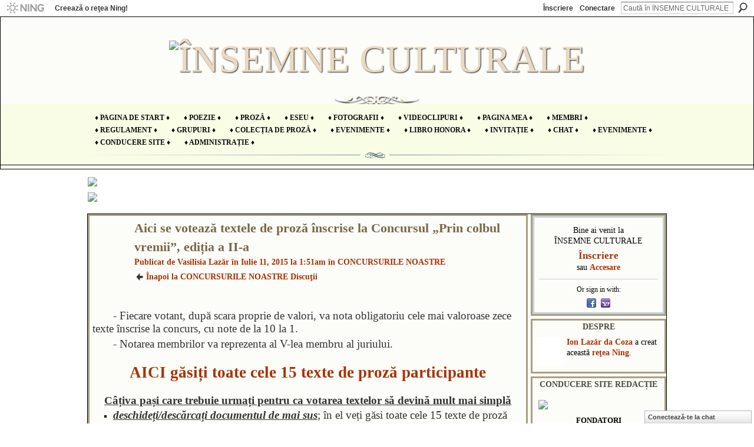

--- FILE ---
content_type: text/html; charset=UTF-8
request_url: https://insemneculturale.ning.com/group/concursuri/forum/topics/aici-se-voteaza-textele-de-proza-inscrise-la-concursul-prin-colbu?commentId=6515444%3AComment%3A731442&groupId=6515444%3AGroup%3A15915
body_size: 110095
content:
<!DOCTYPE html>
<html lang="ro" xmlns:og="http://ogp.me/ns#" xmlns:fb="http://www.facebook.com/2008/fbml">
<head data-layout-view="default" class="xj_layout_head">
<script>
    window.dataLayer = window.dataLayer || [];
        </script>
<!-- Google Tag Manager -->
<script>(function(w,d,s,l,i){w[l]=w[l]||[];w[l].push({'gtm.start':
new Date().getTime(),event:'gtm.js'});var f=d.getElementsByTagName(s)[0],
j=d.createElement(s),dl=l!='dataLayer'?'&l='+l:'';j.async=true;j.src=
'https://www.googletagmanager.com/gtm.js?id='+i+dl;f.parentNode.insertBefore(j,f);
})(window,document,'script','dataLayer','GTM-T5W4WQ');</script>
<!-- End Google Tag Manager -->
        <meta http-equiv="Content-Type" content="text/html; charset=utf-8" />
    <title>Aici se votează textele de proză &icirc;nscrise la Concursul &bdquo;Prin colbul vremii&rdquo;, ediția a II-a - &Icirc;NSEMNE CULTURALE</title>
    <link rel="icon" href="https://insemneculturale.ning.com/favicon.ico" type="image/x-icon" />
    <link rel="SHORTCUT ICON" href="https://insemneculturale.ning.com/favicon.ico" type="image/x-icon" />
    <meta name="description" content="       - Fiecare votant, după scara proprie de valori, va nota obligatoriu cele mai valoroase zece texte înscrise la concurs, cu note de la 10 la 1.
       -…" />
<meta name="title" content="Aici se votează textele de proză &icirc;nscrise la Concursul &bdquo;Prin colbul vremii&rdquo;, ediția a II-a" />
<meta property="og:type" content="website" />
<meta property="og:url" content="https://insemneculturale.ning.com/forum/topics/aici-se-voteaza-textele-de-proza-inscrise-la-concursul-prin-colbu?groupUrl=concursuri&amp;commentId=6515444%3AComment%3A731442&amp;groupId=6515444%3AGroup%3A15915" />
<meta property="og:title" content="Aici se votează textele de proză &icirc;nscrise la Concursul &bdquo;Prin colbul vremii&rdquo;, ediția a II-a" />
<meta property="og:image" content="https://storage.ning.com/topology/rest/1.0/file/get/2754456014?profile=UPSCALE_150x150">
<meta name="twitter:card" content="summary" />
<meta name="twitter:title" content="Aici se votează textele de proză &icirc;nscrise la Concursul &bdquo;Prin colbul vremii&rdquo;, ediția a II-a" />
<meta name="twitter:description" content="       - Fiecare votant, după scara proprie de valori, va nota obligatoriu cele mai valoroase zece texte înscrise la concurs, cu note de la 10 la 1.
       -…" />
<meta name="twitter:image" content="https://storage.ning.com/topology/rest/1.0/file/get/2754456014?profile=UPSCALE_150x150" />
<link rel="image_src" href="https://storage.ning.com/topology/rest/1.0/file/get/2754456014?profile=UPSCALE_150x150" />
<script type="text/javascript">
    djConfig = { preventBackButtonFix: false, isDebug: false }
ning = {"CurrentApp":{"premium":true,"iconUrl":"https:\/\/storage.ning.com\/topology\/rest\/1.0\/file\/get\/2754456014?profile=UPSCALE_150x150","url":"httpsinsemneculturale.ning.com","domains":[],"online":true,"privateSource":true,"id":"insemneculturale","appId":6515444,"description":"Un spa\u0163iu &icirc;n care ne propunem s\u0103 slujim cultura \u015fi arta rom&acirc;neasc\u0103, rom&acirc;nismul &icirc;n general, \u015fi nu s\u0103 ne folosim de aceste valori sacre!","name":"&Icirc;NSEMNE CULTURALE","owner":"2cakfpv3gk0me","createdDate":"2012-05-23T07:21:22.057Z","runOwnAds":false},"CurrentProfile":null,"maxFileUploadSize":5};
        (function(){
            if (!window.ning) { return; }

            var age, gender, rand, obfuscated, combined;

            obfuscated = document.cookie.match(/xgdi=([^;]+)/);
            if (obfuscated) {
                var offset = 100000;
                obfuscated = parseInt(obfuscated[1]);
                rand = obfuscated / offset;
                combined = (obfuscated % offset) ^ rand;
                age = combined % 1000;
                gender = (combined / 1000) & 3;
                gender = (gender == 1 ? 'm' : gender == 2 ? 'f' : 0);
                ning.viewer = {"age":age,"gender":gender};
            }
        })();

        if (window.location.hash.indexOf('#!/') == 0) {
        window.location.replace(window.location.hash.substr(2));
    }
    window.xg = window.xg || {};
xg.captcha = {
    'shouldShow': false,
    'siteKey': '6Ldf3AoUAAAAALPgNx2gcXc8a_5XEcnNseR6WmsT'
};
xg.addOnRequire = function(f) { xg.addOnRequire.functions.push(f); };
xg.addOnRequire.functions = [];
xg.addOnFacebookLoad = function (f) { xg.addOnFacebookLoad.functions.push(f); };
xg.addOnFacebookLoad.functions = [];
xg._loader = {
    p: 0,
    loading: function(set) {  this.p++; },
    onLoad: function(set) {
                this.p--;
        if (this.p == 0 && typeof(xg._loader.onDone) == 'function') {
            xg._loader.onDone();
        }
    }
};
xg._loader.loading('xnloader');
if (window.bzplcm) {
    window.bzplcm._profileCount = 0;
    window.bzplcm._profileSend = function() { if (window.bzplcm._profileCount++ == 1) window.bzplcm.send(); };
}
xg._loader.onDone = function() {
            if(window.bzplcm)window.bzplcm.start('ni');
        xg.shared.util.parseWidgets();    var addOnRequireFunctions = xg.addOnRequire.functions;
    xg.addOnRequire = function(f) { f(); };
    try {
        if (addOnRequireFunctions) { dojo.lang.forEach(addOnRequireFunctions, function(onRequire) { onRequire.apply(); }); }
    } catch (e) {
        if(window.bzplcm)window.bzplcm.ts('nx').send();
        throw e;
    }
    if(window.bzplcm) { window.bzplcm.stop('ni'); window.bzplcm._profileSend(); }
};
window.xn = { track: { event: function() {}, pageView: function() {}, registerCompletedFlow: function() {}, registerError: function() {}, timer: function() { return { lapTime: function() {} }; } } };</script>
<meta name="medium" content="news" /><link rel="alternate" type="application/atom+xml" title="Aici se votează textele de proză &amp;icirc;nscrise la Concursul &amp;bdquo;Prin colbul vremii&amp;rdquo;, ediția a II-a - &Icirc;NSEMNE CULTURALE" href="https://insemneculturale.ning.com/forum/topics/aici-se-voteaza-textele-de-proza-inscrise-la-concursul-prin-colbu?groupUrl=concursuri&amp;commentId=6515444%3AComment%3A731442&amp;groupId=6515444%3AGroup%3A15915&amp;feed=yes&amp;xn_auth=no" /><link rel="alternate" type="application/atom+xml" title="CONCURSURILE NOASTRE - &Icirc;NSEMNE CULTURALE" href="https://insemneculturale.ning.com/group/concursuri/forum?sort=mostRecent&amp;feed=yes&amp;xn_auth=no" /><link rel="alternate" type="application/rss+xml" title="Activitatea Recentă - &Icirc;NSEMNE CULTURALE" href="https://insemneculturale.ning.com/activity/log/list?fmt=rss" />
<style type="text/css" media="screen,projection">
@import url("https://static.ning.com/socialnetworkmain/widgets/index/css/common-982.min.css?xn_version=3128532263");
@import url("https://static.ning.com/socialnetworkmain/widgets/forum/css/component.min.css?xn_version=148829171");
@import url("https://static.ning.com/socialnetworkmain/widgets/chat/css/bottom-bar.min.css?xn_version=512265546");

</style>

<style type="text/css" media="screen,projection">
@import url("/generated-69468fdd8fe4f0-60074989-css?xn_version=202512201152");

</style>

<style type="text/css" media="screen,projection">
@import url("/generated-69468fdd5660d8-95096791-css?xn_version=202512201152");

</style>

<!--[if IE 6]>
    <link rel="stylesheet" type="text/css" href="https://static.ning.com/socialnetworkmain/widgets/index/css/common-ie6.min.css?xn_version=463104712" />
<![endif]-->
<!--[if IE 7]>
<link rel="stylesheet" type="text/css" href="https://static.ning.com/socialnetworkmain/widgets/index/css/common-ie7.css?xn_version=2712659298" />
<![endif]-->
<link rel="EditURI" type="application/rsd+xml" title="RSD" href="https://insemneculturale.ning.com/profiles/blog/rsd" />
<script type="text/javascript">(function(a,b){if(/(android|bb\d+|meego).+mobile|avantgo|bada\/|blackberry|blazer|compal|elaine|fennec|hiptop|iemobile|ip(hone|od)|iris|kindle|lge |maemo|midp|mmp|netfront|opera m(ob|in)i|palm( os)?|phone|p(ixi|re)\/|plucker|pocket|psp|series(4|6)0|symbian|treo|up\.(browser|link)|vodafone|wap|windows (ce|phone)|xda|xiino/i.test(a)||/1207|6310|6590|3gso|4thp|50[1-6]i|770s|802s|a wa|abac|ac(er|oo|s\-)|ai(ko|rn)|al(av|ca|co)|amoi|an(ex|ny|yw)|aptu|ar(ch|go)|as(te|us)|attw|au(di|\-m|r |s )|avan|be(ck|ll|nq)|bi(lb|rd)|bl(ac|az)|br(e|v)w|bumb|bw\-(n|u)|c55\/|capi|ccwa|cdm\-|cell|chtm|cldc|cmd\-|co(mp|nd)|craw|da(it|ll|ng)|dbte|dc\-s|devi|dica|dmob|do(c|p)o|ds(12|\-d)|el(49|ai)|em(l2|ul)|er(ic|k0)|esl8|ez([4-7]0|os|wa|ze)|fetc|fly(\-|_)|g1 u|g560|gene|gf\-5|g\-mo|go(\.w|od)|gr(ad|un)|haie|hcit|hd\-(m|p|t)|hei\-|hi(pt|ta)|hp( i|ip)|hs\-c|ht(c(\-| |_|a|g|p|s|t)|tp)|hu(aw|tc)|i\-(20|go|ma)|i230|iac( |\-|\/)|ibro|idea|ig01|ikom|im1k|inno|ipaq|iris|ja(t|v)a|jbro|jemu|jigs|kddi|keji|kgt( |\/)|klon|kpt |kwc\-|kyo(c|k)|le(no|xi)|lg( g|\/(k|l|u)|50|54|\-[a-w])|libw|lynx|m1\-w|m3ga|m50\/|ma(te|ui|xo)|mc(01|21|ca)|m\-cr|me(rc|ri)|mi(o8|oa|ts)|mmef|mo(01|02|bi|de|do|t(\-| |o|v)|zz)|mt(50|p1|v )|mwbp|mywa|n10[0-2]|n20[2-3]|n30(0|2)|n50(0|2|5)|n7(0(0|1)|10)|ne((c|m)\-|on|tf|wf|wg|wt)|nok(6|i)|nzph|o2im|op(ti|wv)|oran|owg1|p800|pan(a|d|t)|pdxg|pg(13|\-([1-8]|c))|phil|pire|pl(ay|uc)|pn\-2|po(ck|rt|se)|prox|psio|pt\-g|qa\-a|qc(07|12|21|32|60|\-[2-7]|i\-)|qtek|r380|r600|raks|rim9|ro(ve|zo)|s55\/|sa(ge|ma|mm|ms|ny|va)|sc(01|h\-|oo|p\-)|sdk\/|se(c(\-|0|1)|47|mc|nd|ri)|sgh\-|shar|sie(\-|m)|sk\-0|sl(45|id)|sm(al|ar|b3|it|t5)|so(ft|ny)|sp(01|h\-|v\-|v )|sy(01|mb)|t2(18|50)|t6(00|10|18)|ta(gt|lk)|tcl\-|tdg\-|tel(i|m)|tim\-|t\-mo|to(pl|sh)|ts(70|m\-|m3|m5)|tx\-9|up(\.b|g1|si)|utst|v400|v750|veri|vi(rg|te)|vk(40|5[0-3]|\-v)|vm40|voda|vulc|vx(52|53|60|61|70|80|81|83|85|98)|w3c(\-| )|webc|whit|wi(g |nc|nw)|wmlb|wonu|x700|yas\-|your|zeto|zte\-/i.test(a.substr(0,4)))window.location.replace(b)})(navigator.userAgent||navigator.vendor||window.opera,'https://insemneculturale.ning.com/m/group/discussion?id=6515444%3ATopic%3A730002');</script></head>
<body>
<!-- Google Tag Manager (noscript) -->
<noscript><iframe src="https://www.googletagmanager.com/ns.html?id=GTM-T5W4WQ"
height="0" width="0" style="display:none;visibility:hidden"></iframe></noscript>
<!-- End Google Tag Manager (noscript) -->
    <div class="xj_before_content"><div id='fb-root'></div>
<script>
  window.fbAsyncInit = function () {
    FB.init({
      appId      : null, 
      status     : true,   
      cookie     : true,   
      xfbml      : true, 
      version    : 'v2.3'  
    });
    var n = xg.addOnFacebookLoad.functions.length;
    for (var i = 0; i < n; i++) {
      xg.addOnFacebookLoad.functions[i]();
    }
    xg.addOnFacebookLoad = function (f) { f(); };
    xg.addOnFacebookLoad.functions = [];
  };
  (function() {
    var e = document.createElement('script');
    e.src = document.location.protocol + '//connect.facebook.net/ro_RO/sdk.js';
    e.async = true;
    document.getElementById('fb-root').appendChild(e);
  })();
</script>        <div id="xn_bar">
            <div id="xn_bar_menu">
                <div id="xn_bar_menu_branding" >
                                            <p id="xn_brand" style="display: block !important;"><a href="https://www.ning.com"><span>Ning</span></a></p>
                                            <p id="xn_gyo_link">
                                                    <a href="https://www.ning.com/pricing/">Creează o reţea Ning!</a>
                                                </p>
                                     </div>

                <div id="xn_bar_menu_more">
                    <form id="xn_bar_menu_search" method="GET" action="https://insemneculturale.ning.com/main/search/search">
                        <fieldset>
                            <input type="text" name="q" id="xn_bar_menu_search_query" value="Caută în &Icirc;NSEMNE CULTURALE" _hint="Caută în &Icirc;NSEMNE CULTURALE" accesskey="4" class="text xj_search_hint" />
                            <a id="xn_bar_menu_search_submit" href="#" onclick="document.getElementById('xn_bar_menu_search').submit();return false">Căutare</a>
                        </fieldset>
                    </form>
                </div>

                            <ul id="xn_bar_menu_tabs">
                                            <li><a href="https://insemneculturale.ning.com/main/authorization/signUp?target=https%3A%2F%2Finsemneculturale.ning.com%2Fforum%2Ftopics%2Faici-se-voteaza-textele-de-proza-inscrise-la-concursul-prin-colbu%3FgroupUrl%3Dconcursuri%26commentId%3D6515444%253AComment%253A731442%26groupId%3D6515444%253AGroup%253A15915">Înscriere</a></li>
                                                <li><a href="https://insemneculturale.ning.com/main/authorization/signIn?target=https%3A%2F%2Finsemneculturale.ning.com%2Fforum%2Ftopics%2Faici-se-voteaza-textele-de-proza-inscrise-la-concursul-prin-colbu%3FgroupUrl%3Dconcursuri%26commentId%3D6515444%253AComment%253A731442%26groupId%3D6515444%253AGroup%253A15915">Conectare</a></li>
                                    </ul>
                        </div>
        </div>
        </div>
    <div class="xg_theme" data-layout-pack="brutus">
        <div id="xg_themebody">
            <div id="xg_ad_above_header" class="xg_ad xj_ad_above_header dy-displaynone">
                    
                </div>        
            <div id="xg_head">
                <div id="xg_masthead">
                    <h1 id="xg_sitename" class="xj_site_name"><a id="application_name_header_link" href="/"><img src="https://storage.ning.com/topology/rest/1.0/file/get/12766115069?profile=original" alt="&Icirc;NSEMNE CULTURALE"></a></h1>
                    <p id="xg_sitedesc" class="xj_site_desc"></p>
                </div>
                <div id="xg_navigation" class="xj_navigation"><ul>
    <li id="xg_tab_main" class="xg_subtab"><a href="/"><span>&diams; Pagina de start &diams;</span></a></li><li id="xg_tab_xn7" class="xg_subtab"><a href="/profiles/blog/list"><span>&diams; POEZIE &diams;</span></a></li><li id="xg_tab_xn6" class="xg_subtab"><a href="/forum"><span>&diams; PROZĂ &diams;</span></a></li><li id="xg_tab_xn14" class="xg_subtab"><a href="/group/eseuri-jurnalism-literar-interviuri"><span>&diams; ESEU &diams;</span></a></li><li id="xg_tab_photo" class="xg_subtab"><a href="/photo"><span>&diams; Fotografii &diams;</span></a></li><li id="xg_tab_video" class="xg_subtab"><a href="/video"><span>&diams; Videoclipuri &diams;</span></a></li><li id="xg_tab_profile" class="xg_subtab"><a href="/profiles"><span>&diams; Pagina Mea &diams;</span></a></li><li id="xg_tab_members" class="xg_subtab"><a href="/profiles/members/"><span>&diams; Membri &diams;</span></a></li><li id="xg_tab_xn0" class="xg_subtab"><a href="/page/regulament-3"><span>&diams; Regulament &diams;</span></a></li><li id="xg_tab_groups" class="xg_subtab this"><a href="/groups"><span>&diams; Grupuri &diams;</span></a></li><li id="xg_tab_xn3" class="xg_subtab"><a href="/page/biblioteca-noastr"><span>&diams; COLECȚIA DE PROZĂ &diams;</span></a></li><li id="xg_tab_xn11" class="xg_subtab"><a href="/events/event/new?cancelTarget=https%3A%2F%2Finsemneculturale.ning.com%2F" target="_blank"><span>&diams; evenimente &diams;</span></a></li><li id="xg_tab_xn2" class="xg_subtab"><a href="/page/libro-honora"><span>&diams; libro honora &diams;</span></a></li><li id="xg_tab_xn9" class="xg_subtab"><a href="/main/invitation/new?xg_source=tab"><span>&diams; Invitație &diams;</span></a></li><li id="xg_tab_xn12" class="xg_subtab"><a href="/chat"><span>&diams; chat &diams;</span></a></li><li id="xg_tab_events" class="xg_subtab"><a href="/events"><span>&diams; Evenimente &diams;</span></a></li><li id="xg_tab_xn13" class="xg_subtab"><a href="/page/conducere"><span>&diams; Conducere site &diams;</span></a></li><li id="xg_tab_xn15" class="xg_subtab"><a href="/group/administratie" target="_blank"><span>&diams; ADMINISTRAȚIE &diams;</span></a></li></ul>
</div>
            </div>
            <div id="xg_ad_below_header" class="xg_ad xj_ad_below_header">
                        <div class="xg_module module-plain  html_module module_text xg_reset" data-module_name="text"
        >
            <div class="xg_module_body xg_user_generated">
            <p><a href="https://storage.ning.com/topology/rest/1.0/file/get/8314824459?profile=original" target="_blank" rel="noopener"></a></p>
<p><a href="https://storage.ning.com/topology/rest/1.0/file/get/10447897665?profile=original" target="_blank" rel="noopener"><img src="https://storage.ning.com/topology/rest/1.0/file/get/10447897665?profile=RESIZE_710x" class="align-center"  /></a><a href="https://storage.ning.com/topology/rest/1.0/file/get/12765421482?profile=original" target="_blank" rel="noopener"></a><a href="https://storage.ning.com/topology/rest/1.0/file/get/12765495300?profile=original" target="_blank" rel="noopener"><img src="https://storage.ning.com/topology/rest/1.0/file/get/12765495300?profile=RESIZE_710x" class="align-center"  /></a></p>
        </div>
        </div>

                    </div>
            <div id="xg" class="xg_widget_forum xg_widget_forum_topic xg_widget_forum_topic_show">
            	 
                <div id="xg_body">
                   
                    <div class="xj_notifications"></div>
                    <div class="xg_column xg_span-16" id="column1">
                        <div id="xg_canvas" class="xj_canvas">
                            <div class="xg_module xg_module_with_dialog">
    <div class="xg_headline xg_headline-img xg_headline-2l">
    <div class="ib"><span class="xg_avatar"><a class="fn url" href="http://insemneculturale.ning.com/profile/VasilisiaLazar"  title="Vasilisia Lazăr"><span class="table_img dy-avatar dy-avatar-64 "><img  class="photo photo" src="https://storage.ning.com/topology/rest/1.0/file/get/13157241891?profile=RESIZE_64x64&amp;width=64&amp;height=64&amp;crop=1%3A1" alt="" /></span></a></span></div>
<div class="tb"><h1>Aici se votează textele de proză &icirc;nscrise la Concursul &bdquo;Prin colbul vremii&rdquo;, ediția a II-a</h1>
        <ul class="navigation byline">
            <li><a class="nolink">Publicat de </a><a href="/profile/VasilisiaLazar">Vasilisia Lazăr</a><a class="nolink"> în Iulie 11, 2015 la 1:51am în </a><a href="https://insemneculturale.ning.com/group/concursuri">CONCURSURILE NOASTRE</a></li>
            <li><a href="https://insemneculturale.ning.com/group/concursuri/forum" class="xg_sprite xg_sprite-back">Înapoi la CONCURSURILE NOASTRE Discuţii</a></li>
        </ul>
    </div>
</div>
    <div class="xg_module_body">
        <div class="discussion" data-category-id="">
            <div class="description">
                                <div class="xg_user_generated">
                    <p></p>
<p></p>
<p style="text-align: left;" align="center"><span class="font-size-4" style="color: #333333;">       - Fiecare votant, după scara proprie de valori, va nota obligatoriu cele mai valoroase zece texte înscrise la concurs, cu note de la 10 la 1.<br/></span></p>
<p style="text-align: left;" align="center"><span style="color: #333333;" class="font-size-4">       - Notarea membrilor va reprezenta al V-lea membru al juriului.</span></p>
<p style="text-align: left;" align="center"></p>
<p style="text-align: center;"><span class="font-size-6"><strong><a target="_self" href="https://storage.ning.com/topology/rest/1.0/file/get/2869306488?profile=original">AICI găsiți toate cele 15 texte de proză participante</a></strong></span></p>
<p style="text-align: center;"></p>
<p style="text-align: center;"><span style="color: #333333;" class="font-size-4"><span style="text-decoration: underline;"><strong>Câțiva pași care trebuie urmați pentru ca votarea textelor să devină mult mai simplă</strong></span></span></p>
<ul>
<li><span style="color: #333333;" class="font-size-4"><strong><span style="text-decoration: underline;"><em>deschideți/descărcați documentul de mai sus</em></span></strong>; în el veți găsi toate cele 15 texte de proză înscrise în concurs (am fost nevoiți să apelăm la această variantă deoarece Rețeaua NING limitează numărul de caractere dintr-o postare și pe o singură pagină nu ar fi încăput toate textele);</span></li>
<li><span style="color: #333333;" class="font-size-4"><span style="text-decoration: underline;"><strong><em>treptat, prin eliminare, rămâneți doar cu 10 texte</em></strong></span> (care vi se par mai valoroase);</span></li>
<li><span class="font-size-4" style="color: #333333;"><strong><span style="text-decoration: underline;"><em>notați la subsolul documentului (sau pe un alt document) ordinea acestora, în funcție de valoare, pe o scară de la 10 la 1 (în ordine descrescătoare)</em></span><em>;</em></strong></span></li>
</ul>
<p><span style="color: #333333;" class="font-size-4">          De exemplu:</span></p>
<p><span style="color: #333333;" class="font-size-4">                        proza nr. x - 10p</span></p>
<p><span style="color: #333333;" class="font-size-4">                         proza nr. y  - 9p</span></p>
<p><span style="color: #333333;" class="font-size-4">                         ................       8p</span></p>
<p><span style="color: #333333;" class="font-size-4">                         ................       7p</span></p>
<p><span style="color: #333333;" class="font-size-4">                         ................       6p</span></p>
<p><span style="color: #333333;" class="font-size-4">                         ................       5p</span></p>
<p><span style="color: #333333;" class="font-size-4">                         ................       4p</span></p>
<p><span style="color: #333333;" class="font-size-4">                         ................       3p</span></p>
<p><span style="color: #333333;" class="font-size-4">                         ................       2p                      <br/></span></p>
<p><span style="color: #333333;" class="font-size-4">                         proza nr z -    1p</span></p>
<ul>
<li><span class="font-size-4" style="text-decoration: underline; color: #333333;"><strong><em>aduceți (prin copy-paste) această ierarhie/notare/punctare) aici, la comentarii;</em></strong></span></li>
<li><span class="font-size-4" style="text-decoration: underline; color: #333333;"><strong><em><strong><em>un vot incomplet nu se ia în considerare;</em></strong></em></strong></span></li>
<li><span class="font-size-4" style="text-decoration: underline; color: #333333;"><strong><em><strong><em>sunteți rugați să nu vă votați propriile creații (acel vot va fi anulat)</em><em>.</em></strong></em></strong></span></li>
</ul>
<p><span class="font-size-4" style="color: #333333;"><strong>                                                                       </strong>                                             </span>                                                                                                                            <em><span style="color: #333333;" class="font-size-4">Vă mulțumim!</span></em></p>
<p></p>
<p></p>                </div>
            </div>
        </div>
                    <p class="small" id="tagsList" style="display:none">Cuvinte cheie :<br/></p>
                <div class="left-panel">
            <div class="likebox likebox-ning">
    <div class="ning-like">
                <div class="xg_lightborder like-button like-button-1">
            <a data-content-id="6515444:Topic:730002"
                        data-content-type="Topic"
                        data-sign-up-url="https://insemneculturale.ning.com/main/authorization/signUp?target=https%3A%2F%2Finsemneculturale.ning.com%2Fforum%2Ftopics%2Faici-se-voteaza-textele-de-proza-inscrise-la-concursul-prin-colbu%3FgroupUrl%3Dconcursuri%26commentId%3D6515444%253AComment%253A731442%26groupId%3D6515444%253AGroup%253A15915"
                        data-like-url="/main/like/like"
                        data-unlike-url="/main/like/unlike"
                        data-track='{"category":"Likes","action":"Like","label":"","ga4":{"event":"like"}}'                                                data-page-type="detail" class="xg_sprite" href="#">
                Îmi place            </a>
        </div>
                <div class="like-count">
            <a href="#" class="view-liked" _id="6515444:Topic:730002">Membri cărora le place: 3</a>
        </div>
    </div>
</div>
                <p class="share-links clear">
                <a href="http://www.myspace.com/Modules/PostTo/Pages/?t=Aici%20se%20voteaz%C4%83%20textele%20de%20proz%C4%83%20%C3%AEnscrise%20la%20Concursul%20%E2%80%9EPrin%20colbul%20vremii%E2%80%9D%2C%20edi%C8%9Bia%20a%20II-a&c=Verific%C4%83%20%22Aici%20se%20voteaz%C4%83%20textele%20de%20proz%C4%83%20%C3%AEnscrise%20la%20Concursul%20%E2%80%9EPrin%20colbul%20vremii%E2%80%9D%2C%20edi%C8%9Bia%20a%20II-a%22%20on%20%C3%8ENSEMNE%20CULTURALE&u=https%3A%2F%2Finsemneculturale.ning.com%2Fxn%2Fdetail%2F6515444%3ATopic%3A730002&l=2" class="post_to_myspace" target="_blank">MySpace</a>            <script>!function(d,s,id){var js,fjs=d.getElementsByTagName(s)[0];if(!d.getElementById(id)){js=d.createElement(s);js.id=id;js.src="//platform.twitter.com/widgets.js";fjs.parentNode.insertBefore(js,fjs);}}(document,"script","twitter-wjs");</script>
                    <span class="xg_tweet">
        <a href="https://twitter.com/share" class="post_to_twitter twitter-share-button" target="_blank"
            data-text="Se verifică &bdquo;Aici se votează textele de proză &icirc;nscrise la Concursul &bdquo;Prin col&rdquo; de pe &Icirc;NSEMNE CULTURALE:" data-url="https://insemneculturale.ning.com/group/concursuri/forum/topics/aici-se-voteaza-textele-de-proza-inscrise-la-concursul-prin-colbu?commentId=6515444%3AComment%3A731442&amp;groupId=6515444%3AGroup%3A15915" data-count="none" data-dnt="true">Tweet</a>
        </span>
        <span class="google-plusone" data-content-type="Topic" data-content-id="6515444:Topic:730002" data-page-type="detail">
    <g:plusone callback="xg_index_googlePlusOne_onPlusOne" size="medium" count="false" href="https://insemneculturale.ning.com/xn/detail/6515444:Topic:730002"></g:plusone>
</span>

        <a class="post_to_facebook xj_post_to_facebook" href="http://www.facebook.com/share.php?u=https%3A%2F%2Finsemneculturale.ning.com%2Fgroup%2Fconcursuri%2Fforum%2Ftopics%2Faici-se-voteaza-textele-de-proza-inscrise-la-concursul-prin-colbu%3FcommentId%3D6515444%253AComment%253A731442%26groupId%3D6515444%253AGroup%253A15915%26xg_source%3Dfacebookshare&amp;t=" _url="https://insemneculturale.ning.com/group/concursuri/forum/topics/aici-se-voteaza-textele-de-proza-inscrise-la-concursul-prin-colbu?commentId=6515444%3AComment%3A731442&amp;groupId=6515444%3AGroup%3A15915&amp;xg_source=facebookshare" _title="" _log="{&quot;module&quot;:&quot;forum&quot;,&quot;page&quot;:&quot;topic&quot;,&quot;action&quot;:&quot;show&quot;}">Facebook</a>
    <div class="likebox">
    <div class="facebook-like" data-content-type="Topic" data-content-id="6515444:Topic:730002" data-page-type="detail">
        <fb:like href="https://insemneculturale.ning.com/xn/detail/6515444:Topic:730002" layout="button_count" show_faces="false" width="450"></fb:like>
    </div>
</div>
                </p>
                            <script>xg.addOnRequire(function () { xg.post('/main/viewcount/update?xn_out=json', {key: '6515444:Topic:730002', x: '54eae87'}); });</script>                <p class="small dy-clear view-count-container">
    <span class="view-count-label">Vizualizări:</span> <span class="view-count">1029</span></p>

                    </div>
                <dl id="cf" class="discussion noindent">
                    </dl>
    </div>
</div>
    <div class="xg_module">
            <div id="discussionReplies" >
            <div class="xg_module_body">
                <h3 id="comments" _scrollTo="cid-6515444:Comment:731442">Răspunsuri la Aceste Discuţii</h3>
                                    <dl class="discussion clear i0 xg_lightborder">
    <dt class="byline">
        <a name="6515444:Comment:730285" id="cid-6515444:Comment:730285"></a>         <span class="xg_avatar"><a class="fn url" href="http://insemneculturale.ning.com/profile/LauraH"  title="Laura H."><span class="table_img dy-avatar dy-avatar-48 "><img  class="photo photo left" src="https://storage.ning.com/topology/rest/1.0/file/get/2994576978?profile=RESIZE_48X48&amp;width=48&amp;height=48&amp;crop=1%3A1" alt="" /></span></a></span><a name="6515444Comment730285" href="https://insemneculturale.ning.com/xn/detail/6515444:Comment:730285" title="Conexiune la acest Răspuns" class="xg_icon xg_icon-permalink">Legătură</a> Răspunsul lui <a href="https://insemneculturale.ning.com/group/concursuri/forum/topic/listForContributor?user=0hlkrbzrvnx72" class="fn url">Laura H.</a> în <span class="timestamp">Iulie 12, 2015 pe 5:30pm</span>    </dt>
        <dd>
                        <div class="description" id="desc_6515444Comment730285"><div class="xg_user_generated"><p></p>
<p>Punctajul meu este următorul:</p>
<p></p>
<p>Proza nr. 9 Dezlegare – 10p.</p>
<p>Proza nr.5 Fals privind identitatea – 9p.</p>
<p>Proza nr.11 Puzzle – 8p.</p>
<p>Proza nr.12 Şerpoaica – 7p.</p>
<p>Proza nr.10 Ce visam şi eu odată – cariera mea de piatră – 6p.</p>
<p>Proza nr.7Accidentul – 5p.</p>
<p>Proza nr.4 Gânditorul – 4 p.</p>
<p>Proza nr.13 Suveica – 3p.</p>
<p>Proza nr.2. Oenologul – 2p.</p>
<p>Proza nr.15 Lumina din ochii unui copil -1p. </p>
<p></p>
<p>Succes tuturor și felicitări organizatorilor!</p>
<p></p></div></div>
                </dd>
        <dd>
        <ul class="actionlinks">
    <li class="actionlink"></li>    </ul>
</dl>
<dl class="discussion clear i0 xg_lightborder">
    <dt class="byline">
        <a name="6515444:Comment:730415" id="cid-6515444:Comment:730415"></a>         <span class="xg_avatar"><a class="fn url" href="http://insemneculturale.ning.com/profile/CurelciucBombonica"  title="Bonnie Mihali"><span class="table_img dy-avatar dy-avatar-48 "><img  class="photo photo left" src="https://storage.ning.com/topology/rest/1.0/file/get/2865584193?profile=RESIZE_48X48&amp;width=48&amp;height=48&amp;crop=1%3A1" alt="" /></span></a></span><a name="6515444Comment730415" href="https://insemneculturale.ning.com/xn/detail/6515444:Comment:730415" title="Conexiune la acest Răspuns" class="xg_icon xg_icon-permalink">Legătură</a> Răspunsul lui <a href="https://insemneculturale.ning.com/group/concursuri/forum/topic/listForContributor?user=2ok32ajdl2dtx" class="fn url">Bonnie Mihali</a> în <span class="timestamp">Iulie 12, 2015 pe 10:30pm</span>    </dt>
        <dd>
                        <div class="description" id="desc_6515444Comment730415"><div class="xg_user_generated"><p>Proza nr. 12 - 10</p>
<p>Proza nr. 9 - 9</p>
<p>Proza nr. 4 - 8</p>
<p>Proza nr. 11 - 7</p>
<p>Proza nr. 5 - 6</p>
<p>Proza nr. 8 - 5</p>
<p>Proza nr. 2 - 4</p>
<p>Proza nr. 6 - 3</p>
<p>Proza nr. 7 - 2</p>
<p>Proza nr. 15 - 1</p></div></div>
                </dd>
        <dd>
        <ul class="actionlinks">
    <li class="actionlink"></li>    </ul>
</dl>
<dl class="discussion clear i0 xg_lightborder">
    <dt class="byline">
        <a name="6515444:Comment:730859" id="cid-6515444:Comment:730859"></a>         <span class="xg_avatar"><a class="fn url" href="http://insemneculturale.ning.com/profile/DORINACRACANA"  title="Dorina Cracană"><span class="table_img dy-avatar dy-avatar-48 "><img  class="photo photo left" src="https://storage.ning.com/topology/rest/1.0/file/get/12425340279?profile=RESIZE_48X48&amp;width=48&amp;height=48&amp;crop=1%3A1" alt="" /></span></a></span><a name="6515444Comment730859" href="https://insemneculturale.ning.com/xn/detail/6515444:Comment:730859" title="Conexiune la acest Răspuns" class="xg_icon xg_icon-permalink">Legătură</a> Răspunsul lui <a href="https://insemneculturale.ning.com/group/concursuri/forum/topic/listForContributor?user=1598fgg25inyr" class="fn url">Dorina Cracană</a> în <span class="timestamp">Iulie 14, 2015 pe 8:31pm</span>    </dt>
        <dd>
                        <div class="description" id="desc_6515444Comment730859"><div class="xg_user_generated"><p>Cu regretul ca n-am avut 15 de 10:</p>
<p> </p>
<p>Proza nr.12 (Şerpoaica) - 10</p>
<p>Proza nr.8 (Einil alarop’met) - 9</p>
<p>Proza nr.6 (Inger mic) - 8</p>
<p>Proza nr.15 (LUMINA DIN OCHII UNUI COPIL) - 7</p>
<p>Proza nr.9 (Dezlegarea) - 6</p>
<p>Proza nr.13 (Suveica) - 5</p>
<p>Proza nr.11 (Puzzle) - 4</p>
<p>Proza nr.1 (Ţara fără de lege şi criminalitatea fără de moarte) - 3</p>
<p>Proza nr.4 (GÂNDITORUL) - 2</p>
<p>Proza nr.7 (Accidentul) - 1</p>
<p></p></div></div>
                </dd>
        <dd>
        <ul class="actionlinks">
    <li class="actionlink"></li>    </ul>
</dl>
<dl class="discussion clear i0 xg_lightborder">
    <dt class="byline">
        <a name="6515444:Comment:731215" id="cid-6515444:Comment:731215"></a>         <span class="xg_avatar"><a class="fn url" href="http://insemneculturale.ning.com/profile/Elena_Serban"  title="Elena Şerban"><span class="table_img dy-avatar dy-avatar-48 "><img  class="photo photo left" src="https://storage.ning.com/topology/rest/1.0/file/get/2994578493?profile=RESIZE_48X48&amp;width=48&amp;height=48&amp;crop=1%3A1" alt="" /></span></a></span><a name="6515444Comment731215" href="https://insemneculturale.ning.com/xn/detail/6515444:Comment:731215" title="Conexiune la acest Răspuns" class="xg_icon xg_icon-permalink">Legătură</a> Răspunsul lui <a href="https://insemneculturale.ning.com/group/concursuri/forum/topic/listForContributor?user=3sehm10mtdaoa" class="fn url">Elena Şerban</a> în <span class="timestamp">Iulie 15, 2015 pe 11:51am</span>    </dt>
        <dd>
                        <div class="description" id="desc_6515444Comment731215"><div class="xg_user_generated"><p>Proza nr. 2 – 10</p>
<p>Proza nr. 1 -   9</p>
<p>Proza nr. 5 -   8</p>
<p>Proza nr. 4 -   7</p>
<p>Proza nr.13  - 6</p>
<p>Proza nr. 8 -   5</p>
<p>Proza nr. 9 -  4</p>
<p>Proza nr.12 -   3</p>
<p>Proza nr. 6 -   2</p>
<p>Proza nr. 3 -  1</p></div></div>
                </dd>
        <dd>
        <ul class="actionlinks">
    <li class="actionlink"></li>    </ul>
</dl>
<dl class="discussion clear i0 xg_lightborder">
    <dt class="byline">
        <a name="6515444:Comment:731442" id="cid-6515444:Comment:731442"></a>         <span class="xg_avatar"><a class="fn url" href="http://insemneculturale.ning.com/profile/AngiCristea"  title="Angi Cristea"><span class="table_img dy-avatar dy-avatar-48 "><img  class="photo photo left" src="https://storage.ning.com/topology/rest/1.0/file/get/2994577023?profile=RESIZE_48X48&amp;width=48&amp;height=48&amp;crop=1%3A1" alt="" /></span></a></span><a name="6515444Comment731442" href="https://insemneculturale.ning.com/xn/detail/6515444:Comment:731442" title="Conexiune la acest Răspuns" class="xg_icon xg_icon-permalink">Legătură</a> Răspunsul lui <a href="https://insemneculturale.ning.com/group/concursuri/forum/topic/listForContributor?user=39prrm81ax0c3" class="fn url">Angi Cristea</a> în <span class="timestamp">Iulie 16, 2015 pe 8:35am</span>    </dt>
        <dd>
                        <div class="description" id="desc_6515444Comment731442"><div class="xg_user_generated"><p>1.Proza nr.2: 10<br/> 2.Proza nr.8: 9<br/> 3. Proza nr.5: 8<br/> 4.Proza nr.4: 7<br/> 5. Proza nr.15:- 6<br/> 6.Proza nr.6 : 5<br/> 7. Proza nr.10: 4<br/> 8.Proza nr.12: 3<br/> 9.Proza nr.11: 2<br/> 10.Proza nr.3: 1</p></div></div>
                </dd>
        <dd>
        <ul class="actionlinks">
    <li class="actionlink"></li>    </ul>
</dl>
<dl class="discussion clear i0 xg_lightborder">
    <dt class="byline">
        <a name="6515444:Comment:731459" id="cid-6515444:Comment:731459"></a>         <span class="xg_avatar"><a class="fn url" href="http://insemneculturale.ning.com/profile/CorinaMilitaru"  title="Corina Militaru"><span class="table_img dy-avatar dy-avatar-48 "><img  class="photo photo left" src="https://storage.ning.com/topology/rest/1.0/file/get/2994573756?profile=RESIZE_48X48&amp;width=48&amp;height=48&amp;crop=1%3A1" alt="" /></span></a></span><a name="6515444Comment731459" href="https://insemneculturale.ning.com/xn/detail/6515444:Comment:731459" title="Conexiune la acest Răspuns" class="xg_icon xg_icon-permalink">Legătură</a> Răspunsul lui <a href="https://insemneculturale.ning.com/group/concursuri/forum/topic/listForContributor?user=1ihp0q22cx3ps" class="fn url">Corina Militaru</a> în <span class="timestamp">Iulie 16, 2015 pe 12:03pm</span>    </dt>
        <dd>
                        <div class="description" id="desc_6515444Comment731459"><div class="xg_user_generated"><p>Proza nr. 12 - 10</p>
<p>Proza nr.  9 -  9</p>
<p>Proza nr.  4 -  8</p>
<p>Proza nr.  5 -  7</p>
<p>Proza nr.  1 -  6</p>
<p>Proza nr.  2 -  5</p>
<p>Proza nr. 11 -  4</p>
<p>Proza nr.  8 -  3</p>
<p>Proza nr.  7 - 2</p>
<p>Proza nr, 15 - 1</p>
<p>Am citit cu plăcere textele și, recunosc, mi-a fost greu să le punctez. Pentru mine toate sunt câștigătoare. :) </p></div></div>
                </dd>
        <dd>
        <ul class="actionlinks">
    <li class="actionlink"></li>    </ul>
</dl>
<dl class="discussion clear i0 xg_lightborder">
    <dt class="byline">
        <a name="6515444:Comment:731510" id="cid-6515444:Comment:731510"></a>         <span class="xg_avatar"><a class="fn url" href="http://insemneculturale.ning.com/profile/Gradinariugabriela"  title="Gabriela Grădinariu"><span class="table_img dy-avatar dy-avatar-48 "><img  class="photo photo left" src="https://storage.ning.com/topology/rest/1.0/file/get/2994579272?profile=RESIZE_48X48&amp;width=48&amp;height=48&amp;crop=1%3A1" alt="" /></span></a></span><a name="6515444Comment731510" href="https://insemneculturale.ning.com/xn/detail/6515444:Comment:731510" title="Conexiune la acest Răspuns" class="xg_icon xg_icon-permalink">Legătură</a> Răspunsul lui <a href="https://insemneculturale.ning.com/group/concursuri/forum/topic/listForContributor?user=0w9umonogdryj" class="fn url">Gabriela Grădinariu</a> în <span class="timestamp">Iulie 16, 2015 pe 12:25pm</span>    </dt>
        <dd>
                        <div class="description" id="desc_6515444Comment731510"><div class="xg_user_generated"><p>Proza nr.12...............10</p>
<p>                  11.................9</p>
<p>                    9.................8</p>
<p>                    4.................7</p>
<p>                    7.................6</p>
<p>                    13................5</p>
<p>                     8.................4</p>
<p>                     6..................3</p>
<p>                     15.................2</p>
<p>                      3..................1</p></div></div>
                </dd>
        <dd>
        <ul class="actionlinks">
    <li class="actionlink"></li>    </ul>
</dl>
<dl class="discussion clear i0 xg_lightborder">
    <dt class="byline">
        <a name="6515444:Comment:731343" id="cid-6515444:Comment:731343"></a>         <span class="xg_avatar"><a class="fn url" href="http://insemneculturale.ning.com/profile/BidulescuConstantin"  title="Bidulescu Constantin"><span class="table_img dy-avatar dy-avatar-48 "><img  class="photo photo left" src="https://storage.ning.com/topology/rest/1.0/file/get/2994586345?profile=RESIZE_48X48&amp;width=48&amp;height=48&amp;crop=1%3A1" alt="" /></span></a></span><a name="6515444Comment731343" href="https://insemneculturale.ning.com/xn/detail/6515444:Comment:731343" title="Conexiune la acest Răspuns" class="xg_icon xg_icon-permalink">Legătură</a> Răspunsul lui <a href="https://insemneculturale.ning.com/group/concursuri/forum/topic/listForContributor?user=0sv12wv6vkgtv" class="fn url">Bidulescu Constantin</a> în <span class="timestamp">Iulie 16, 2015 pe 5:07pm</span>    </dt>
        <dd>
                        <div class="description" id="desc_6515444Comment731343"><div class="xg_user_generated"><p>Proza nr. 2 - 10 p</p>
<p>                 1 - 9 p</p>
<p>                 5 - 8 p</p>
<p>                 8 - 7 p</p>
<p>                 9 - 6 p</p>
<p>                 4 - 5 p</p>
<p>                 13 - 4 p</p>
<p>                 3 - 3 p</p>
<p>                15 - 2 p</p>
<p>                12 - 1 p</p></div></div>
                </dd>
        <dd>
        <ul class="actionlinks">
    <li class="actionlink"></li>    </ul>
</dl>
<dl class="discussion clear i0 xg_lightborder">
    <dt class="byline">
        <a name="6515444:Comment:731479" id="cid-6515444:Comment:731479"></a>         <span class="xg_avatar"><a class="fn url" href="http://insemneculturale.ning.com/profile/ValentinaBecart"  title="Valentina Becart"><span class="table_img dy-avatar dy-avatar-48 "><img  class="photo photo left" src="https://storage.ning.com/topology/rest/1.0/file/get/2994581684?profile=RESIZE_48X48&amp;width=48&amp;height=48&amp;crop=1%3A1" alt="" /></span></a></span><a name="6515444Comment731479" href="https://insemneculturale.ning.com/xn/detail/6515444:Comment:731479" title="Conexiune la acest Răspuns" class="xg_icon xg_icon-permalink">Legătură</a> Răspunsul lui <a href="https://insemneculturale.ning.com/group/concursuri/forum/topic/listForContributor?user=1245wokpqbklf" class="fn url">Valentina Becart</a> în <span class="timestamp">Iulie 16, 2015 pe 5:19pm</span>    </dt>
        <dd>
                        <div class="description" id="desc_6515444Comment731479"><div class="xg_user_generated"><p>votul meu:<br/> Proza nr. 12 - 10</p>
<p>Proza nr. 8 – 9</p>
<p>Proza nr. 15 – 8</p>
<p>Proza nr. 4 - 7</p>
<p>Proza nr.11 – 6</p>
<p>Proza nr.9 - 5</p>
<p>Proza nr. 5 – 4</p>
<p>Proza nr.2 – 3</p>
<p>Proza nr. 13 – 2</p>
<p>Proza nr. 6 – 1</p></div></div>
                </dd>
        <dd>
        <ul class="actionlinks">
    <li class="actionlink"></li>    </ul>
</dl>
<dl class="discussion clear i0 xg_lightborder">
    <dt class="byline">
        <a name="6515444:Comment:731286" id="cid-6515444:Comment:731286"></a>         <span class="xg_avatar"><a class="fn url" href="http://insemneculturale.ning.com/profile/PopDorina"  title="Pop Dorina"><span class="table_img dy-avatar dy-avatar-48 "><img  class="photo photo left" src="https://storage.ning.com/topology/rest/1.0/file/get/2994576040?profile=RESIZE_48X48&amp;width=48&amp;height=48&amp;crop=1%3A1" alt="" /></span></a></span><a name="6515444Comment731286" href="https://insemneculturale.ning.com/xn/detail/6515444:Comment:731286" title="Conexiune la acest Răspuns" class="xg_icon xg_icon-permalink">Legătură</a> Răspunsul lui <a href="https://insemneculturale.ning.com/group/concursuri/forum/topic/listForContributor?user=01u12jp10klfm" class="fn url">Pop Dorina</a> în <span class="timestamp">Iulie 16, 2015 pe 10:33pm</span>    </dt>
        <dd>
                        <div class="description" id="desc_6515444Comment731286"><div class="xg_user_generated"><p>Votul meu este următorul:</p>
<p>               Proza nr.11 - 10</p>
<p>               Proza nr.10 - 9</p>
<p>               Proza nr.2 - 8</p>
<p>               Proza nr.6 - 7</p>
<p>               Proza nr.9 - 6</p>
<p>               Proza nr.13 - 5</p>
<p>               Proza nr.15 - 4</p>
<p>               Proza nr.5 - 3</p>
<p>               Proza nr.12 - 2</p>
<p>               Proza nr.1 - 1</p>
<p>           Succes tuturor!</p></div></div>
                </dd>
        <dd>
        <ul class="actionlinks">
    <li class="actionlink"></li>    </ul>
</dl>
<dl class="discussion clear i0 xg_lightborder">
    <dt class="byline">
        <a name="6515444:Comment:731296" id="cid-6515444:Comment:731296"></a>         <span class="xg_avatar"><a class="fn url" href="http://insemneculturale.ning.com/profile/RodicaRapeanu"  title="Rădița Răpeanu"><span class="table_img dy-avatar dy-avatar-48 "><img  class="photo photo left" src="https://storage.ning.com/topology/rest/1.0/file/get/2994572988?profile=RESIZE_48X48&amp;width=48&amp;height=48&amp;crop=1%3A1" alt="" /></span></a></span><a name="6515444Comment731296" href="https://insemneculturale.ning.com/xn/detail/6515444:Comment:731296" title="Conexiune la acest Răspuns" class="xg_icon xg_icon-permalink">Legătură</a> Răspunsul lui <a href="https://insemneculturale.ning.com/group/concursuri/forum/topic/listForContributor?user=1wprq0jye18xh" class="fn url">Rădița Răpeanu</a> în <span class="timestamp">Iulie 17, 2015 pe 12:52pm</span>    </dt>
        <dd>
                        <div class="description" id="desc_6515444Comment731296"><div class="xg_user_generated"><p><span>1.Proza nr.2: 10</span><br/><span>2.Proza nr.8: 9</span><br/><span>3. Proza nr.5: 8</span><br/><span>4.Proza nr.4: 7</span><br/><span>5. Proza nr.15:- 5</span><br/><span>6.Proza nr.6 : 6</span><br/><span>7. Proza nr.10: 4</span><br/><span>8.Proza nr.12: 3</span><br/><span>9.Proza nr.11: 2</span><br/><span>10.Proza nr.3: 1</span></p></div></div>
                </dd>
        <dd>
        <ul class="actionlinks">
    <li class="actionlink"></li>    </ul>
</dl>
<dl class="discussion clear i0 xg_lightborder">
    <dt class="byline">
        <a name="6515444:Comment:731905" id="cid-6515444:Comment:731905"></a>         <span class="xg_avatar"><a class="fn url" href="http://insemneculturale.ning.com/profile/vasilepopovici"  title="vasile popovici"><span class="table_img dy-avatar dy-avatar-48 "><img  class="photo photo left" src="https://storage.ning.com/topology/rest/1.0/file/get/2994574119?profile=RESIZE_48X48&amp;width=48&amp;height=48&amp;crop=1%3A1" alt="" /></span></a></span><a name="6515444Comment731905" href="https://insemneculturale.ning.com/xn/detail/6515444:Comment:731905" title="Conexiune la acest Răspuns" class="xg_icon xg_icon-permalink">Legătură</a> Răspunsul lui <a href="https://insemneculturale.ning.com/group/concursuri/forum/topic/listForContributor?user=3ad42bkrj60tt" class="fn url">vasile popovici</a> în <span class="timestamp">Iulie 17, 2015 pe 8:23pm</span>    </dt>
        <dd>
                        <div class="description" id="desc_6515444Comment731905"><div class="xg_user_generated"><p>1. Proza nr. - 12</p>
<p>2. Proza nr. - 8</p>
<p>3. Proza nr.  - 4</p>
<p>4. Proza nr. - 15</p>
<p>5. Proza nr.  - 10</p>
<p>6. Proza nr. - 11</p>
<p>7. Proza nr. - 9</p>
<p>8. Proza nr.  - 5</p>
<p>9. Proza nr.  - 2</p>
<p>10. Proza nr.  - 13</p></div></div>
                </dd>
        <dd>
        <ul class="actionlinks">
    <li class="actionlink"></li>    </ul>
</dl>
                            <ul class="pagination easyclear ">
                        <li class="xg_lightfont"><span>‹ Înapoi</span></li>
                    <li><span>1</span></li>
                    <li><a href="https://insemneculturale.ning.com/forum/topics/aici-se-voteaza-textele-de-proza-inscrise-la-concursul-prin-colbu?groupUrl=concursuri&amp;groupId=6515444%3AGroup%3A15915&amp;id=6515444%3ATopic%3A730002&amp;page=2#comments">2</a></li>
                            <li><a class="" href="https://insemneculturale.ning.com/forum/topics/aici-se-voteaza-textele-de-proza-inscrise-la-concursul-prin-colbu?groupUrl=concursuri&amp;groupId=6515444%3AGroup%3A15915&amp;id=6515444%3ATopic%3A730002&amp;page=2#comments">Înainte ›</a></li>
                                <li class="right">
                        <span style="display:none" dojoType="Pagination" _maxPage="2" _gotoUrl="https://insemneculturale.ning.com/forum/topics/aici-se-voteaza-textele-de-proza-inscrise-la-concursul-prin-colbu?groupUrl=concursuri&amp;groupId=6515444%3AGroup%3A15915&amp;id=6515444%3ATopic%3A730002&amp;page=__PAGE___#comments">
                        <label>Pagină</label>
                        <input class="textfield pagination_input align-right" value="2" type="text" name="goto_page" size="2"/>
                        <input class="goto_button button" value="Trimite" type="button"/></span>
                    </li>
                            </ul>
                    </div>
            <div class="xg_module_foot">
                                    <p class="left">
                        <a class="xg_icon xg_icon-rss" href="https://insemneculturale.ning.com/forum/topics/aici-se-voteaza-textele-de-proza-inscrise-la-concursul-prin-colbu?groupUrl=concursuri&amp;commentId=6515444%3AComment%3A731442&amp;groupId=6515444%3AGroup%3A15915&amp;feed=yes&amp;xn_auth=no">Conţinut</a>
                    </p>
                            </div>
        </div>
    </div>

                        </div>
                    </div>
                    <div class="xg_column xg_span-5 xg_last" id="column2">
                        <div class="xj_user_info">    <div class="xg_module" id="xg_module_account">
        <div class="xg_module_body xg_signup xg_lightborder">
            <p>Bine ai venit la<br />&Icirc;NSEMNE CULTURALE</p>
                        <p class="last-child"><big><strong><a href="https://insemneculturale.ning.com/main/authorization/signUp?target=https%3A%2F%2Finsemneculturale.ning.com%2Fforum%2Ftopics%2Faici-se-voteaza-textele-de-proza-inscrise-la-concursul-prin-colbu%3FgroupUrl%3Dconcursuri%26commentId%3D6515444%253AComment%253A731442%26groupId%3D6515444%253AGroup%253A15915">Înscriere</a></strong></big><br/>sau <a href="https://insemneculturale.ning.com/main/authorization/signIn?target=https%3A%2F%2Finsemneculturale.ning.com%2Fforum%2Ftopics%2Faici-se-voteaza-textele-de-proza-inscrise-la-concursul-prin-colbu%3FgroupUrl%3Dconcursuri%26commentId%3D6515444%253AComment%253A731442%26groupId%3D6515444%253AGroup%253A15915" style="white-space:nowrap">Accesare</a></p>
                            <div class="xg_external_signup xg_lightborder xj_signup">
                    <p class="dy-small">Or sign in with:</p>
                    <ul class="providers">
            <li>
            <a
                onclick="xg.index.authorization.social.openAuthWindow(
                    'https://auth.ning.com/socialAuth/facebook?edfm=WZBEyo8D7CF%2FjGmWiDtfvJ4kO2fzwlp50Qi6Dho2kRGI866%2Bx1ArJksDw%2FGJ0GOpBArEchwCqZgNHzPAA380SN2Oq7Lgzk5XXlaIi9kftXHftO5ktKfP5bCVMzETEPWURhQnB950n46dHElKsxIAvbsQ%2Bc0zgALF7wKPxJTGwdVKLNcXzGqnPdagdp2E2uCVDhXyjlaM6NJKv7OGyjQNTFGk28k0%2F%2FGKdisAMTUBpHCfJSoaf0oIx7t6LNA%2BErdHUDI8oufrtMTfGZVayDSzmD2Zn4u8Ii5gU0VKIh6bKfSdFWJIAU%2FiP4xfWfpU0977K98t0kRkiautxPVuPhsO1j%2Bnxt6DO%2BCWFCTnAdeNVUV7%2Ft1zu27KYsYKoN2Nwna4sHCVwfQJZorZPLagkZPzOM5IafwpfYGUQOj5oJ4WiZJkfdxWbQChXHnq6edfBlEldE8g6%2Bllelyr9%2Bk7mJRGKni83nJReKzogCdjXrWiAJoRU933amsmcKOgrGOK6pFjsc8HoayR7V6IrJlU%2BXpgeoROTVBqKYRid7wRX9faPlrzBT%2FR8kqmxFCOjwxmTH4S1RA3vJAWTdWkgdjx4oJpifYrNov7toZ9mhl1U196y1pJ6hdQ47Q%2BsRn9qOOUfnCr'
                    ); return false;">
                            <span class="mini-service mini-service-facebook" title="Facebook"></span>
                        </a>
        </li>
            <li>
            <a
                onclick="xg.index.authorization.social.openAuthWindow(
                    'https://auth.ning.com/socialAuth/yahooopenidconnect?edfm=sm0zm99ti9DkxyZkYYgUauyBc4RvgB6otnE0NsPJH%2BXm%2FwEI1PpuP4StYJ0WOpKXqpJrxLQ%2F1bNp7pQrbaRQqOVGehCLHQ0E%2B6pTfsjR0PoPMOTmSsVbWTvISvd7gMbiMcamfZHtJIR45HIdIRVs1fhWSySpEQEzH7gSXDWn7gfDeXrpxN%2FrpsWNU%2BMeVGpejIOW5C5zPNOmVmXnXHOWH9opP8DS7gGGbB1Bzon2bMXErflZpFTZaHrhfxtA%2Bt5SQcfbCYbLwwfLaTDQc6JlQzDm1aIQYD2xTM4LDJAdHCtTLqsfnuu4o76A3EHMfGGQlAnP16p%2BUKqmqJf%2FaU48r694xAnktB%2BNDcuvBfcVA2qAvh0Y4XZj1KW6CQsRR3m0Ag7y8s68VETzWFd7b%2BwBqgTiCBlOw7fMMSF0lBezbsaImW7cpWGkHGQwRuik5sweRb0DUOyuDBnSIn%2B%2F9%2FNX3eU%2BFy1jos4EFR9Sw3%2BlZEbo7tGgBU1DBHKPuCPFW%2Fv8odNUPAiSvfbBXPX67qbiohSfUe%2FGaQxhoSFYrHfIP40GB%2BiWD9HrWK1nPD6hiZFD'
                ); return false;">
                <span class="mini-service mini-service-yahoo" title="Yahoo!"></span>
            </a>
        </li>
    </ul>
                </div>
                    </div>
    </div>
</div>
                        <div class="xj_sidebar_content"><div class="xg_module module_about">
    <div class="xg_module_head">
        <h2>Despre</h2>
    </div>
    <div class="xg_module_body xg_module_ning">
        <div class="vcard">
            <span class="xg_avatar"><a class="fn url" href="http://insemneculturale.ning.com/profile/2cakfpv3gk0me"  title="Ion Lazăr da Coza"><span class="table_img dy-avatar dy-avatar-48 "><img  class="photo photo" src="https://storage.ning.com/topology/rest/1.0/file/get/6208725860?profile=RESIZE_48X48&amp;width=48&amp;height=48&amp;crop=1%3A1" alt="" /></span></a></span>            <span class="fn"><a href="/profile/2cakfpv3gk0me">Ion Lazăr da Coza</a></span>
            a creat această <a href='http://www.ning.com'>reţea Ning</a>.        </div>
            </div>
    </div>
<div class="xg_module html_module module_text xg_reset" data-module_name="text"
        >
        <div class="xg_module_head"><h2>conducere site redacție</h2></div>
        <div class="xg_module_body xg_user_generated">
            <p style="text-align: center;"><strong><a href="https://storage.ning.com/topology/rest/1.0/file/get/12127087064?profile=original" target="_blank" rel="noopener"><img src="https://storage.ning.com/topology/rest/1.0/file/get/12127087064?profile=RESIZE_710x" class="align-center"  /></a></strong><span style="text-decoration: underline; font-size: 10pt;"><strong>FONDATORI</strong></span></p>
<p style="text-align: center;"><a href="https://storage.ning.com/topology/rest/1.0/file/get/11752354499?profile=original" target="_blank" rel="noopener"><img src="https://storage.ning.com/topology/rest/1.0/file/get/11752354499?profile=RESIZE_710x" width="10" class="align-center"  /></a></p>
<p style="text-align: center;"><span style="text-decoration: underline; font-size: 10pt;"><strong><a href="https://insemneculturale.ning.com/profile/2cakfpv3gk0me" target="_self">ION LAZĂR da COZA</a></strong></span><span style="font-size: 10pt;"><strong>&#160;- scriitor</strong></span></p>
<p style="text-align: center;"><span style="font-size: 10pt;"><strong><span style="text-decoration: underline;"><a href="https://insemneculturale.ning.com/profile/VasilisiaLazar" target="_self">VASILISIA LAZĂR</a></span>&#160;</strong></span><span style="font-size: 10pt;"><strong>- poetă, membră UZPR</strong></span></p>
<p style="text-align: center;"></p>
<p style="text-align: center;"><span style="text-decoration: underline; font-size: 10pt;"><strong>ADMINISTRATORI-EDITORI</strong></span></p>
<p style="text-align: center;"><a href="https://storage.ning.com/topology/rest/1.0/file/get/11752354499?profile=original" target="_blank" rel="noopener"><img src="https://storage.ning.com/topology/rest/1.0/file/get/11752354499?profile=RESIZE_710x" width="10" class="align-center"  /></a></p>
<p style="text-align: center;"><span style="font-size: 10pt;"><strong><span style="text-decoration: underline;"><span><a href="https://insemneculturale.ning.com/profile/SofiaSinca" target="_self">SOFIA SINCĂ</a>&#160;- prozatoare</span></span></strong></span></p>
<p style="text-align: center;"><span style="font-size: 10pt;"><strong><span><span style="text-decoration: underline;"><a href="https://insemneculturale.ning.com/profile/AdaNemescu912" target="_blank" rel="noopener">ADA NEMESCU</a></span>&#160;- poetă, artist plastic, membră UZPR<br /></span></strong></span></p>
<p style="text-align: center;"><strong><a href="https://insemneculturale.ning.com/profile/royan" target="_self"><span style="text-decoration: underline;">AUGUSTA COSTIN (CHRIS)</span></a></strong><span><strong>&#160;- prozatoare</strong></span></p>
<p style="text-align: center;"><span style="text-decoration: underline;"><strong><a href="https://insemneculturale.ning.com/profile/MihaelaPopa426?xg_source=activity" target="_self">MIHAELA POPA</a></strong></span><span><strong>&#160;- poetă</strong></span></p>
<p style="text-align: center;"><span><strong><span style="text-decoration: underline;"><a href="https://insemneculturale.ning.com/profiles/profile/show?id=GrigSalvan&amp;" target="_blank" rel="noopener">GRIG SALVAN</a></span>&#160;- prozator, cantautor</strong></span></p>
<p style="text-align: center;"><span style="text-decoration: underline;"><strong><a href="https://insemneculturale.ning.com/profiles/profile/show?id=bolachealexandru&amp;" target="_blank" rel="noopener">BOLACHE ALEXANDRU</a></strong></span><span><strong>&#160;- poet</strong></span></p>
<p style="text-align: center;"><span><strong><a href="https://insemneculturale.ning.com/profiles/profile/show?id=MihaiKatin9&amp;" target="_blank" rel="noopener"><span style="text-decoration: underline;">MIHAI KATIN</span></a></strong></span><span><strong>&#160;- poet</strong></span></p>
<p style="text-align: center;"><span style="font-size: 10pt;"><strong><span><a href="https://insemneculturale.ning.com/profiles/profile/show?id=GabrielaRauca&amp;" target="_blank" rel="noopener"><span style="text-decoration: underline;">GABRIELA RAUCĂ</span></a>&#160;- poetă, membră UZPR (redactor promovare media)&#160;</span></strong></span></p>
<p style="text-align: center;"><span style="font-size: 10pt;"><strong><span><span style="text-decoration: underline;"><a href="https://insemneculturale.ning.com/profile/carmenpopescu" target="_blank" rel="noopener">CARMEN POPESCU</a></span>&#160;- scriitoare, membră UZPR (redactor promovare media)&#160;</span></strong></span></p>
<p style="text-align: center;"></p>
<p style="text-align: center;"><strong><a href="https://storage.ning.com/topology/rest/1.0/file/get/12126955888?profile=original" target="_blank" rel="noopener"><img src="https://storage.ning.com/topology/rest/1.0/file/get/12126955888?profile=RESIZE_710x" class="align-center"  /></a></strong></p>
        </div>
        </div>
<div class="xg_module html_module module_text xg_reset" data-module_name="text"
        >
        <div class="xg_module_head"><h2>colaboratori</h2></div>
        <div class="xg_module_body xg_user_generated">
            <p><a href="https://storage.ning.com/topology/rest/1.0/file/get/12751503069?profile=original" target="_blank" rel="noopener"><img src="https://storage.ning.com/topology/rest/1.0/file/get/12751503069?profile=RESIZE_710x" class="align-center"  /></a></p>
<p style="text-align: center;"><span style="text-decoration: underline;"><strong><a href="https://uzpr.ro/" target="_blank" rel="noopener">https://uzpr.ro/</a></strong></span></p>
<p style="text-align: center;"><strong><a href="https://storage.ning.com/topology/rest/1.0/file/get/12751503875?profile=original" target="_blank" rel="noopener"><img src="https://storage.ning.com/topology/rest/1.0/file/get/12751503875?profile=RESIZE_710x" class="align-center"  /></a></strong></p>
<p style="text-align: center;"><span style="text-decoration: underline;"><strong><a href="https://www.facebook.com/groups/radioprodiasporaindirect" target="_blank" rel="noopener">https://radioprodiaspora/</a></strong></span></p>
<p style="text-align: center;"><span style="text-decoration: underline;"><strong><a href="https://www.prodiaspora.de/" target="_blank" rel="noopener">https://www.prodiaspora.de/</a></strong></span></p>
<p style="text-align: center;"><a href="https://storage.ning.com/topology/rest/1.0/file/get/12751504066?profile=original" target="_blank" rel="noopener"><img src="https://storage.ning.com/topology/rest/1.0/file/get/12751504066?profile=RESIZE_710x" class="align-center"  /></a></p>
<p style="text-align: center;"><span style="text-decoration: underline;"><strong><a href="https://insemneculturale.ning.com/group/evenimente-culturale-recenzii-cronici-literare-lan/forum/topics/revista-eminesciana-nr-1-24-2022" target="_blank" rel="noopener">https://revistaeminesciana/</a></strong></span></p>
        </div>
        </div>
<div class="xg_module html_module module_text xg_reset" data-module_name="text"
        >
        <div class="xg_module_head"><h2>ATENȚIE!</h2></div>
        <div class="xg_module_body xg_user_generated">
            <p style="text-align: center;"><a href="https://storage.ning.com/topology/rest/1.0/file/get/11752354499?profile=original" target="_blank" rel="noopener"><img src="https://storage.ning.com/topology/rest/1.0/file/get/11752354499?profile=RESIZE_710x" class="align-center"  /></a></p>
<p style="text-align: center;"><span style="font-size: 10pt;">Fiecare postare trebuie făcută în spaţiile special constituite pentru genurile literar/artistice stabilite. Postarea în alte locuri decât cele stabilite de regulile site-ului, atrage eliminarea postării de către membrii administraţiei, fără atenţionarea autorului! De exemplu, un eseu postat în spațiul prozei va fi șters. Pentru cele mai frecventate genuri, reamintim locațiile unde trebuie postate.&#160;</span><span style="font-size: 10pt;">Pentru a posta:</span></p>
<p style="text-align: center;"><span style="font-size: 10pt;">1. <strong>POEZIE</strong>, click&#160;<strong><span style="text-decoration: underline;"><a href="https://insemneculturale.ning.com/profiles/blog/list" target="_self">AICI</a></span></strong>,&#160;apoi click pe&#160;<strong><span style="text-decoration: underline;"><a href="https://insemneculturale.ning.com/profiles/blog/new" target="_blank" rel="noopener">ADĂUGARE</a></span></strong>!</span></p>
<p style="text-align: center;"><span style="font-size: 10pt;">2.&#160;<strong>PROZĂ</strong>, click&#160;<strong><span style="text-decoration: underline;"><a href="https://insemneculturale.ning.com/forum" target="_self">AICI</a></span></strong>, apoi click pe&#160;<strong><span style="text-decoration: underline;"><a href="https://insemneculturale.ning.com/forum/topic/new?target=https%3A%2F%2Finsemneculturale.ning.com%2Fforum" target="_blank" rel="noopener">ADĂUGARE</a></span></strong>!</span></p>
<p style="text-align: center;"><span style="font-size: 10pt;">3.&#160;<strong>ESEU</strong>, click&#160;<strong><span style="text-decoration: underline;"><a href="https://insemneculturale.ning.com/group/eseuri-jurnalism-literar-interviuri/forum" target="_self">AICI</a></span></strong>, apoi click pe&#160;<strong><span style="text-decoration: underline;"><a href="https://insemneculturale.ning.com/group/eseuri-jurnalism-literar-interviuri/forum/topic/new?target=https%3A%2F%2Finsemneculturale.ning.com%2Fgroups%2Fgroup%2Fforum%3FgroupUrl%3Deseuri-jurnalism-literar-interviuri%26" target="_blank" rel="noopener">ADĂUGARE</a></span></strong>!</span></p>
<p style="text-align: center;"><span style="font-size: 10pt;">4.&#160;<strong>FOTOGRAFII</strong>, click&#160;<strong><span style="text-decoration: underline;"><a href="https://insemneculturale.ning.com/photo" target="_self">AICI</a></span></strong>, apoi click pe&#160;<strong><span style="text-decoration: underline;"><a href="https://insemneculturale.ning.com/photo/photo/new" target="_blank" rel="noopener">ADĂUGARE</a></span></strong>!</span></p>
<p style="text-align: center;"><span style="font-size: 10pt;">5.&#160;<strong>VIDEOCLIPURI</strong>, click&#160;<span style="text-decoration: underline;"><strong><a href="https://insemneculturale.ning.com/video" target="_self">AICI</a></strong>,</span> apoi click pe&#160;<strong><span style="text-decoration: underline;"><a href="https://insemneculturale.ning.com/video/video/addEmbed" target="_blank" rel="noopener">ADĂUGARE</a></span></strong>!</span></p>
<p style="text-align: center;"><span style="font-size: 10pt;">Toate acestea le puteți accesa și din bara de sus a site-ului. Este admisă doar o postare pe zi, pentru fiecare secțiune, creație proprie. Folosirea diacriticelor este obligatorie.&#160;</span></p>
        </div>
        </div>
<div class="xg_module html_module module_text xg_reset" data-module_name="text"
        >
        <div class="xg_module_head"><h2>link-uri utile</h2></div>
        <div class="xg_module_body xg_user_generated">
            <p><b>&#160; &#160; &#160; &#160; &#160; &#160; <span style="text-decoration: underline;">&#160;<span style="font-size: 10pt;"><a href="https://insemneculturale.ning.com/page/regulament-3" target="_self">Regulament site</a></span></span></b></p>
<p style="text-align: center;"><span style="text-decoration: underline; font-size: 10pt;"><b><a href="http://diacritice.opa.ro/" target="_self">Diacritice - conversie</a></b></span></p>
<p style="text-align: center;"><span style="text-decoration: underline; font-size: 10pt;"><a href="https://insemneculturale.ning.com/group/spune-ti-parerea-dezbateri/forum/topics/tanka-haiku-senryu-sonetul" target="_self"><strong>Haiku, Tanka, Senryu..</strong>.</a></span></p>
<p class="MsoNormal" style="text-align: center;"><span style="text-decoration: underline; font-size: 10pt;"><strong><a href="https://insemneculturale.ning.com/group/spune-ti-parerea-dezbateri/forum/topics/6515444:Topic:543648" target="_self">Figuri de stil</a></strong></span></p>
<p class="MsoNormal" style="text-align: center;"><span style="text-decoration: underline; font-size: 10pt;"><strong><a href="https://insemneculturale.ning.com/group/curs-de-limba-romana/forum/topics/patru-reguli-simple-privind-virgula" target="_self">Folosirea virgulei</a></strong></span></p>
<p class="MsoNormal" style="text-align: center;"><span style="text-decoration: underline; font-size: 10pt;"><strong><a href="https://www.mixcloud.com/Gabriela_Rauca/simfonia-culorilor-%C3%AEnsemne-culturale-21-octombrie-2023/" target="_blank" rel="noopener">„Însemnele” la Radio ProDiaspora (emisiune</a></strong></span></p>
<p class="MsoNormal" style="text-align: center;"><span style="text-decoration: underline; font-size: 10pt;"><strong><a href="https://insemneculturale.ning.com/group/curs-de-limba-romana/forum/topics/diferenta-dintre-poezie-si-poem" target="_blank" rel="noopener">Diferența dintre poezie și poem</a></strong></span></p>
        </div>
        </div>
<div class="xg_module module_birthdays" >
    <div class="xg_module_head">
        <h2>Zile de naştere</h2>
    </div>
    <div class="xg_module_body">
<h3>Zile de naştere sărbătorite m&acirc;ine</h3>
<ul class="clist">
    <li>
        <div class="ib">
            <span class="xg_avatar"><a class="fn url" href="http://insemneculturale.ning.com/profile/AlexandruManzat"  title="Alexandru Manzat"><span class="table_img dy-avatar dy-avatar-48 "><img  class="photo photo" src="https://storage.ning.com/topology/rest/1.0/file/get/2869301279?profile=original&amp;width=48&amp;height=48&amp;crop=1%3A1" alt="" /></span></a></span>        </div>
        <div class="tb">
            <p>
	        <span><a href="https://insemneculturale.ning.com/profile/AlexandruManzat">Alexandru Manzat</a></span>
	        <span><a class="xg_sprite xg_sprite-gift" href="https://insemneculturale.ning.com/main/authorization/signUp?target=https%3A%2F%2Finsemneculturale.ning.com%2Fgifts%2Fitem%2Flist%3Fto%3D2hd748hy640k6%26xg_source%3Dbemb">Dăruieşte un cadou</a> </span>
	    </p>
        </div>
    </li>
    <li>
        <div class="ib">
            <span class="xg_avatar"><a class="fn url" href="http://insemneculturale.ning.com/profile/NicoletaCheles"  title="Nicoleta Cheles"><span class="table_img dy-avatar dy-avatar-48 "><img  class="photo photo" src="https://storage.ning.com/topology/rest/1.0/file/get/2869301279?profile=original&amp;width=48&amp;height=48&amp;crop=1%3A1" alt="" /></span></a></span>        </div>
        <div class="tb">
            <p>
	        <span><a href="https://insemneculturale.ning.com/profile/NicoletaCheles">Nicoleta Cheles</a></span>
	        <span><a class="xg_sprite xg_sprite-gift" href="https://insemneculturale.ning.com/main/authorization/signUp?target=https%3A%2F%2Finsemneculturale.ning.com%2Fgifts%2Fitem%2Flist%3Fto%3D1vga2vzcts37y%26xg_source%3Dbemb">Dăruieşte un cadou</a> </span>
	    </p>
        </div>
    </li>
</ul>
</div></div>
<div class="xg_module html_module module_text xg_reset" data-module_name="text"
        >
        <div class="xg_module_head"><h2>donații</h2></div>
        <div class="xg_module_body xg_user_generated">
            <p style="text-align: center;"><a href="https://storage.ning.com/topology/rest/1.0/file/get/7810681255?profile=original" target="_blank" rel="noopener"><img src="https://storage.ning.com/topology/rest/1.0/file/get/7810681255?profile=RESIZE_710x" width="60" class="align-center"  /></a></p>
<p style="text-align: center;"><span style="font-size: 10pt;">Pentru cei care doresc să susțină acest site, <em>DONAȚII&#160;</em>la:<strong>&#160;</strong></span></p>
<p style="text-align: center;"><span style="font-size: 10pt;"><strong>RO45CECEB00008RON1057488</strong></span></p>
<p style="text-align: center;"><span style="font-size: 10pt;">titular cont:&#160;LAZAR VASILISIA&#160;</span></p>
<p style="text-align: center;"><span style="font-size: 10pt;">(CEC Bank)</span></p>
<p style="text-align: center;"><span style="font-size: 10pt;">*</span></p>
<p style="text-align: center;"><span style="font-size: 10pt;"><strong>***</strong></span></p>
<p style="text-align: center;"><span style="font-size: 10pt;"><strong><span>Pentru acest an, au donat:</span></strong></span></p>
<p style="text-align: center;"></p>
<p style="text-align: center;"><span style="font-size: 10pt;"><strong><span><a href="https://insemneculturale.ning.com/profiles/profile/show?id=GabrielaRauca&amp;" target="_blank" rel="noopener">Gabriela Raucă</a></span></strong></span><span style="font-size: 10pt;"><strong><span>&#160;- 1000 lei</span></strong></span></p>
<p style="text-align: center;"><span style="font-size: 10pt;"><strong><span><a href="https://insemneculturale.ning.com/profile/BurteaCorinaElena" target="_blank" rel="noopener">Burtea Corina-Elena</a></span></strong></span><span style="font-size: 10pt;"><strong><span>&#160;- 200 lei</span></strong></span></p>
        </div>
        </div>
<div class="xg_module html_module module_text xg_reset" data-module_name="text"
        >
        <div class="xg_module_head"><h2>important!</h2></div>
        <div class="xg_module_body xg_user_generated">
            <p style="text-align: center;"><a href="https://storage.ning.com/topology/rest/1.0/file/get/11752354499?profile=original" target="_blank" rel="noopener"><img src="https://storage.ning.com/topology/rest/1.0/file/get/11752354499?profile=RESIZE_710x" class="align-center"  /></a></p>
<p><a href="https://storage.ning.com/topology/rest/1.0/file/get/13528517681?profile=original" target="_blank" rel="noopener"><img src="https://storage.ning.com/topology/rest/1.0/file/get/13528517681?profile=RESIZE_710x" class="align-center"  /></a></p>
        </div>
        </div>
<div id="xg_network_activity"
    class="xg_module xg_module_activity indented_content column_1"
    dojotype="ActivityModule"
    data-module_name="activity"
    _isProfile=""
    _isAdmin=""
    _activityOptionsAvailable="1"
    _columnCount="1"
    _maxEmbedWidth="220"
    _embedLocatorId="828/homepage/index"
    _refreshUrl="https://insemneculturale.ning.com/activity/embed/refresh?id=828%2Fhomepage%2Findex&amp;xn_out=json"
    _activitynum="20"
    data-owner-name=""
    data-excerpt-length="100"
    data-get-items-url="https://insemneculturale.ning.com/activity/index/getActivityItems?xn_out=json"

 >

    <div class="xg_module_head">
        <h2>Activitatea Recentă</h2>
    </div>
    <div class="xg_module_body activity-feed-skinny">
            <div class="xg_new_activity_items_container dy-displaynone">
            <button class="xj-new-feed-items xg_show_activity_items">
                <span class="xg_more_activity_arrow"></span>
                <span class="xj-new-item-text"></span>
            </button>
        </div>
        <div class="module module-feed">
            <div id="feed-8f407241afcab94b8bc02de811b78b3a" class="feed-story  xg_separator xj_activity_item" ><a href="/profile/CornaciuNicoletaRamona?xg_source=activity"><span class="table_img dy-avatar dy-avatar-32 feed-avatar"><img  class="photo " src="https://storage.ning.com/topology/rest/1.0/file/get/13746510052?profile=RESIZE_48X48&amp;width=32&amp;height=32&amp;crop=1%3A1" alt="" /></span></a><span class="feed-story-header dy-clearfix"><a href="https://insemneculturale.ning.com/profile/CornaciuNicoletaRamona?xg_source=activity">Cornaciu Nicoleta Ramona</a> <a href="https://insemneculturale.ning.com/xn/detail/6515444:Comment:1377501?xg_source=activity">a adăugat comentarii</a> în legătură cu postarea de blog <a href="https://insemneculturale.ning.com/xn/detail/6515444:BlogPost:1374196?xg_source=activity">o altă lume</a> a utilizatorului <a href="https://insemneculturale.ning.com/profile/CornaciuNicoletaRamona?xg_source=activity">Cornaciu Nicoleta Ramona</a></span><div class="feed-story-body dy-clearfix"><div class="rich"><div class="rich-detail"><div class="content-comment">"Mulțumesc pentru popas, Monica Pester."</div></div></div></div><div class="feed-event-info "><span class="event-info-timestamp xg_lightfont" data-time="Sat, 24 Jan 2026 20:47:41 +0000">cu 15 ore &icirc;n urmă </span></div></div><div id="feed-61b8931898e4cf44e7a576d2e21f9c73" class="feed-story  xg_separator xj_activity_item" ><a href="/profile/CornaciuNicoletaRamona?xg_source=activity"><span class="table_img dy-avatar dy-avatar-32 feed-avatar"><img  class="photo " src="https://storage.ning.com/topology/rest/1.0/file/get/13746510052?profile=RESIZE_48X48&amp;width=32&amp;height=32&amp;crop=1%3A1" alt="" /></span></a><span class="feed-story-header dy-clearfix"><a href="https://insemneculturale.ning.com/profile/CornaciuNicoletaRamona?xg_source=activity">Cornaciu Nicoleta Ramona</a> <a href="https://insemneculturale.ning.com/xn/detail/6515444:Comment:1377405?xg_source=activity">a adăugat comentarii</a> în legătură cu postarea de blog <a href="https://insemneculturale.ning.com/xn/detail/6515444:BlogPost:1374196?xg_source=activity">o altă lume</a> a utilizatorului <a href="https://insemneculturale.ning.com/profile/CornaciuNicoletaRamona?xg_source=activity">Cornaciu Nicoleta Ramona</a></span><div class="feed-story-body dy-clearfix"><div class="rich"><div class="rich-detail"><div class="content-comment">"Mulțumesc, Rădița Răpeanu !"</div></div></div></div><div class="feed-event-info "><span class="event-info-timestamp xg_lightfont" data-time="Sat, 24 Jan 2026 20:47:04 +0000">cu 15 ore &icirc;n urmă </span></div></div><div id="feed-fb82303c67a8e5908c85e787a215c7b3" class="feed-story  xg_separator xj_activity_item" ><a href="/profile/CornaciuNicoletaRamona?xg_source=activity"><span class="table_img dy-avatar dy-avatar-32 feed-avatar"><img  class="photo " src="https://storage.ning.com/topology/rest/1.0/file/get/13746510052?profile=RESIZE_48X48&amp;width=32&amp;height=32&amp;crop=1%3A1" alt="" /></span></a><span class="feed-story-header dy-clearfix"><a href="https://insemneculturale.ning.com/profile/CornaciuNicoletaRamona?xg_source=activity">Cornaciu Nicoleta Ramona</a> <a href="https://insemneculturale.ning.com/xn/detail/6515444:Comment:1377400?xg_source=activity">a adăugat comentarii</a> în legătură cu postarea de blog <a href="https://insemneculturale.ning.com/xn/detail/6515444:BlogPost:1374196?xg_source=activity">o altă lume</a> a utilizatorului <a href="https://insemneculturale.ning.com/profile/CornaciuNicoletaRamona?xg_source=activity">Cornaciu Nicoleta Ramona</a></span><div class="feed-story-body dy-clearfix"><div class="rich"><div class="rich-detail"><div class="content-comment">"Mulțumesc, Cris!"</div></div></div></div><div class="feed-event-info "><span class="event-info-timestamp xg_lightfont" data-time="Sat, 24 Jan 2026 20:43:31 +0000">cu 15 ore &icirc;n urmă </span></div></div><div id="feed-bc3d3e5d7502008ab879f3ec9d1e58bc" class="feed-story  xg_separator xj_activity_item" ><a href="/profile/MihaiAnaLiliana?xg_source=activity"><span class="table_img dy-avatar dy-avatar-32 feed-avatar"><img  class="photo " src="https://storage.ning.com/topology/rest/1.0/file/get/31064255500?profile=RESIZE_48X48&amp;width=32&amp;height=32&amp;crop=1%3A1" alt="" /></span></a><span class="feed-story-header dy-clearfix">Utilizatorului <a href="https://insemneculturale.ning.com/profile/MihaiAnaLiliana?xg_source=activity">Mihai Ana Liliana</a> îi place postarea pe blog <a href="https://insemneculturale.ning.com/xn/detail/6515444:BlogPost:1376892?xg_source=activity">(Cratima poeziei)</a> a lui <a href="https://insemneculturale.ning.com/profile/CostelZagan?xg_source=activity">Costel Zăgan</a></span><div class="feed-event-info "><span class="event-info-timestamp xg_lightfont" data-time="Sat, 24 Jan 2026 18:32:36 +0000">cu 17 ore &icirc;n urmă </span></div></div><div id="feed-c241805fbe778d2b0bb4043e142ff25c" class="feed-story  xg_separator xj_activity_item" ><a href="/profile/MonicaPester?xg_source=activity"><span class="table_img dy-avatar dy-avatar-32 feed-avatar"><img  class="photo " src="https://storage.ning.com/topology/rest/1.0/file/get/10476775669?profile=RESIZE_48X48&amp;width=32&amp;height=32&amp;crop=1%3A1" alt="" /></span></a><span class="feed-story-header dy-clearfix"><a href="https://insemneculturale.ning.com/profile/MonicaPester?xg_source=activity">Monica Pester</a> <a href="https://insemneculturale.ning.com/xn/detail/6515444:Comment:1377395?xg_source=activity">a adăugat comentarii</a> în legătură cu postarea de blog <a href="https://insemneculturale.ning.com/xn/detail/6515444:BlogPost:1374196?xg_source=activity">o altă lume</a> a utilizatorului <a href="https://insemneculturale.ning.com/profile/CornaciuNicoletaRamona?xg_source=activity">Cornaciu Nicoleta Ramona</a></span><div class="feed-story-body dy-clearfix"><div class="rich"><div class="rich-detail"><div class="content-comment">"Ai vrut să pui mai adâncă emoție și trăire a resemnării și poate a sacrificiului,…"</div></div></div></div><div class="feed-event-info "><span class="event-info-timestamp xg_lightfont" data-time="Sat, 24 Jan 2026 18:02:32 +0000">cu 17 ore &icirc;n urmă </span></div></div><div id="feed-bafbe078fedcd25baf2cff500238911c" class="feed-story  xg_separator xj_activity_item" ><a href="/profile/MonicaPester?xg_source=activity"><span class="table_img dy-avatar dy-avatar-32 feed-avatar"><img  class="photo " src="https://storage.ning.com/topology/rest/1.0/file/get/10476775669?profile=RESIZE_48X48&amp;width=32&amp;height=32&amp;crop=1%3A1" alt="" /></span></a><span class="feed-story-header dy-clearfix">Utilizatorului <a href="https://insemneculturale.ning.com/profile/MonicaPester?xg_source=activity">Monica Pester</a> îi place postarea pe blog <a href="https://insemneculturale.ning.com/xn/detail/6515444:BlogPost:1374196?xg_source=activity">o altă lume</a> a lui <a href="https://insemneculturale.ning.com/profile/CornaciuNicoletaRamona?xg_source=activity">Cornaciu Nicoleta Ramona</a></span><div class="feed-event-info "><span class="event-info-timestamp xg_lightfont" data-time="Sat, 24 Jan 2026 17:56:08 +0000">cu 17 ore &icirc;n urmă </span></div></div><div id="feed-f0fadd7850e46536fcffb8961f82761a" class="feed-story  xg_separator xj_activity_item" ><a href="/profile/MonicaPester?xg_source=activity"><span class="table_img dy-avatar dy-avatar-32 feed-avatar"><img  class="photo " src="https://storage.ning.com/topology/rest/1.0/file/get/10476775669?profile=RESIZE_48X48&amp;width=32&amp;height=32&amp;crop=1%3A1" alt="" /></span></a><span class="feed-story-header dy-clearfix"><a href="https://insemneculturale.ning.com/profile/MonicaPester?xg_source=activity">Monica Pester</a> <a href="https://insemneculturale.ning.com/xn/detail/6515444:Comment:1376899?xg_source=activity">a adăugat comentarii</a> în legătură cu postarea de blog <a href="https://insemneculturale.ning.com/xn/detail/6515444:BlogPost:1377160?xg_source=activity">exerciții de sinceritate - &icirc;mi e dor de mama</a> a utilizatorului <a href="https://insemneculturale.ning.com/profile/MihaelaPopa426?xg_source=activity">Mihaela Popa</a></span><div class="feed-story-body dy-clearfix"><div class="rich"><div class="rich-detail"><div class="content-comment">"Emoții filiale și materne. Socot însă că între mamă și fiică nu ar putea exista…"</div></div></div></div><div class="feed-event-info "><span class="event-info-timestamp xg_lightfont" data-time="Sat, 24 Jan 2026 17:55:07 +0000">cu 17 ore &icirc;n urmă </span></div></div><div id="feed-12a6c836bdf2566b2cac9ec4f146c5d6" class="feed-story  xg_separator xj_activity_item" ><a href="/profile/MonicaPester?xg_source=activity"><span class="table_img dy-avatar dy-avatar-32 feed-avatar"><img  class="photo " src="https://storage.ning.com/topology/rest/1.0/file/get/10476775669?profile=RESIZE_48X48&amp;width=32&amp;height=32&amp;crop=1%3A1" alt="" /></span></a><span class="feed-story-header dy-clearfix">Utilizatorului <a href="https://insemneculturale.ning.com/profile/MonicaPester?xg_source=activity">Monica Pester</a> îi place postarea pe blog <a href="https://insemneculturale.ning.com/xn/detail/6515444:BlogPost:1377160?xg_source=activity">exerciții de sinceritate - &icirc;mi e dor de mama</a> a lui <a href="https://insemneculturale.ning.com/profile/MihaelaPopa426?xg_source=activity">Mihaela Popa</a></span><div class="feed-event-info "><span class="event-info-timestamp xg_lightfont" data-time="Sat, 24 Jan 2026 17:51:42 +0000">cu 18 ore &icirc;n urmă </span></div></div><div id="feed-31e7daf1f9cb4935d885d45afccc60cf" class="feed-story  xg_separator xj_activity_item" ><a href="/profile/MonicaPester?xg_source=activity"><span class="table_img dy-avatar dy-avatar-32 feed-avatar"><img  class="photo " src="https://storage.ning.com/topology/rest/1.0/file/get/10476775669?profile=RESIZE_48X48&amp;width=32&amp;height=32&amp;crop=1%3A1" alt="" /></span></a><span class="feed-story-header dy-clearfix">Utilizatorului <a href="https://insemneculturale.ning.com/profile/MonicaPester?xg_source=activity">Monica Pester</a> îi place postarea pe blog <a href="https://insemneculturale.ning.com/xn/detail/6515444:BlogPost:1376934?xg_source=activity">Kenoza</a> a lui <a href="https://insemneculturale.ning.com/profile/CostelZagan?xg_source=activity">Costel Zăgan</a></span><div class="feed-event-info "><span class="event-info-timestamp xg_lightfont" data-time="Sat, 24 Jan 2026 17:49:19 +0000">cu 18 ore &icirc;n urmă </span></div></div><div id="feed-be9242c033d0b36efbb638759122fc1e" class="feed-story  xg_separator xj_activity_item" ><a href="/profile/MonicaPester?xg_source=activity"><span class="table_img dy-avatar dy-avatar-32 feed-avatar"><img  class="photo " src="https://storage.ning.com/topology/rest/1.0/file/get/10476775669?profile=RESIZE_48X48&amp;width=32&amp;height=32&amp;crop=1%3A1" alt="" /></span></a><span class="feed-story-header dy-clearfix"><a href="https://insemneculturale.ning.com/profile/MonicaPester?xg_source=activity">Monica Pester</a> <a href="https://insemneculturale.ning.com/xn/detail/6515444:Comment:1376895?xg_source=activity">a adăugat comentarii</a> în legătură cu postarea de blog <a href="https://insemneculturale.ning.com/xn/detail/6515444:BlogPost:1376911?xg_source=activity">Copacul cu rădăcini extraterestre</a> a utilizatorului <a href="https://insemneculturale.ning.com/profile/CostelZagan?xg_source=activity">Costel Zăgan</a></span><div class="feed-story-body dy-clearfix"><div class="rich"><div class="rich-detail"><div class="content-comment">"O Geneză interpretată în stil propriu , îmbinând note vechi cu teorii recente.…"</div></div></div></div><div class="feed-event-info "><span class="event-info-timestamp xg_lightfont" data-time="Sat, 24 Jan 2026 17:44:24 +0000">cu 18 ore &icirc;n urmă </span></div></div><div id="feed-b7f09f9cd980f87d0185f12f49402deb" class="feed-story  xg_separator xj_activity_item" ><a href="/profile/MonicaPester?xg_source=activity"><span class="table_img dy-avatar dy-avatar-32 feed-avatar"><img  class="photo " src="https://storage.ning.com/topology/rest/1.0/file/get/10476775669?profile=RESIZE_48X48&amp;width=32&amp;height=32&amp;crop=1%3A1" alt="" /></span></a><span class="feed-story-header dy-clearfix">Utilizatorului <a href="https://insemneculturale.ning.com/profile/MonicaPester?xg_source=activity">Monica Pester</a> îi place postarea pe blog <a href="https://insemneculturale.ning.com/xn/detail/6515444:BlogPost:1376911?xg_source=activity">Copacul cu rădăcini extraterestre</a> a lui <a href="https://insemneculturale.ning.com/profile/CostelZagan?xg_source=activity">Costel Zăgan</a></span><div class="feed-event-info "><span class="event-info-timestamp xg_lightfont" data-time="Sat, 24 Jan 2026 17:36:03 +0000">cu 18 ore &icirc;n urmă </span></div></div><div id="feed-3cc1369ae8153777b8f4e2ef43f9553b" class="feed-story  xg_separator xj_activity_item" ><a href="/profile/MihaelaPopa426?xg_source=activity"><span class="table_img dy-avatar dy-avatar-32 feed-avatar"><img  class="photo " src="https://storage.ning.com/topology/rest/1.0/file/get/2994575805?profile=RESIZE_48X48&amp;width=32&amp;height=32&amp;crop=1%3A1" alt="" /></span></a><span class="feed-story-header dy-clearfix"><a href="https://insemneculturale.ning.com/profile/MihaelaPopa426?xg_source=activity">Mihaela Popa</a> <a href="https://insemneculturale.ning.com/xn/detail/6515444:Comment:1377191?xg_source=activity">a adăugat comentarii</a> în legătură cu postarea de blog <a href="https://insemneculturale.ning.com/xn/detail/6515444:BlogPost:1377063?xg_source=activity">Realități</a> a utilizatorului <a href="https://insemneculturale.ning.com/profile/CTitiNechita?xg_source=activity">C.Titi Nechita</a></span><div class="feed-story-body dy-clearfix"><div class="rich"><div class="rich-detail"><div class="content-comment">"reactiv la socialul care a devenit antisocial"</div></div></div></div><div class="feed-event-info "><span class="event-info-timestamp xg_lightfont" data-time="Sat, 24 Jan 2026 15:56:59 +0000">cu 19 ore &icirc;n urmă </span></div></div><div id="feed-4fa3a238fca4546448d8dfa1839b3d62" class="feed-story  xg_separator xj_activity_item" ><a href="/profile/MihaelaPopa426?xg_source=activity"><span class="table_img dy-avatar dy-avatar-32 feed-avatar"><img  class="photo " src="https://storage.ning.com/topology/rest/1.0/file/get/2994575805?profile=RESIZE_48X48&amp;width=32&amp;height=32&amp;crop=1%3A1" alt="" /></span></a><span class="feed-story-header dy-clearfix"><a href="https://insemneculturale.ning.com/profile/MihaelaPopa426?xg_source=activity">Mihaela Popa</a> <a href="https://insemneculturale.ning.com/xn/detail/6515444:Comment:1377403?xg_source=activity">a adăugat comentarii</a> în legătură cu postarea de blog <a href="https://insemneculturale.ning.com/xn/detail/6515444:BlogPost:1376934?xg_source=activity">Kenoza</a> a utilizatorului <a href="https://insemneculturale.ning.com/profile/CostelZagan?xg_source=activity">Costel Zăgan</a></span><div class="feed-story-body dy-clearfix"><div class="rich"><div class="rich-detail"><div class="content-comment">"meditativ"</div></div></div></div><div class="feed-event-info "><span class="event-info-timestamp xg_lightfont" data-time="Sat, 24 Jan 2026 15:54:16 +0000">cu 19 ore &icirc;n urmă </span></div></div><div id="feed-f4e3189aaa2a183de3043b5d57d02557" class="feed-story  xg_separator xj_activity_item" ><a href="/profile/MihaelaPopa426?xg_source=activity"><span class="table_img dy-avatar dy-avatar-32 feed-avatar"><img  class="photo " src="https://storage.ning.com/topology/rest/1.0/file/get/2994575805?profile=RESIZE_48X48&amp;width=32&amp;height=32&amp;crop=1%3A1" alt="" /></span></a><span class="feed-story-header dy-clearfix">Utilizatorului <a href="https://insemneculturale.ning.com/profile/MihaelaPopa426?xg_source=activity">Mihaela Popa</a> îi place postarea pe blog <a href="https://insemneculturale.ning.com/xn/detail/6515444:BlogPost:1376934?xg_source=activity">Kenoza</a> a lui <a href="https://insemneculturale.ning.com/profile/CostelZagan?xg_source=activity">Costel Zăgan</a></span><div class="feed-event-info "><span class="event-info-timestamp xg_lightfont" data-time="Sat, 24 Jan 2026 15:54:00 +0000">cu 19 ore &icirc;n urmă </span></div></div><div id="feed-b513e34a317cd60f1ce21b6c68e3b44a" class="feed-story  xg_separator xj_activity_item" ><a href="/profile/MihaelaPopa426?xg_source=activity"><span class="table_img dy-avatar dy-avatar-32 feed-avatar"><img  class="photo " src="https://storage.ning.com/topology/rest/1.0/file/get/2994575805?profile=RESIZE_48X48&amp;width=32&amp;height=32&amp;crop=1%3A1" alt="" /></span></a><span class="feed-story-header dy-clearfix"><a href="https://insemneculturale.ning.com/profile/MihaelaPopa426?xg_source=activity">Mihaela Popa</a> <a href="https://insemneculturale.ning.com/xn/detail/6515444:Comment:1377401?xg_source=activity">a adăugat comentarii</a> în legătură cu postarea de blog <a href="https://insemneculturale.ning.com/xn/detail/6515444:BlogPost:1376911?xg_source=activity">Copacul cu rădăcini extraterestre</a> a utilizatorului <a href="https://insemneculturale.ning.com/profile/CostelZagan?xg_source=activity">Costel Zăgan</a></span><div class="feed-story-body dy-clearfix"><div class="rich"><div class="rich-detail"><div class="content-comment">"fulgerată plăcut de acestă scriere, las semn de admirație"</div></div></div></div><div class="feed-event-info "><span class="event-info-timestamp xg_lightfont" data-time="Sat, 24 Jan 2026 15:48:46 +0000">cu 20 ore &icirc;n urmă </span></div></div><div id="feed-d222b1e1d167613a8b21e48cb11a4a5e" class="feed-story  xg_separator xj_activity_item" ><a href="/profile/MihaelaPopa426?xg_source=activity"><span class="table_img dy-avatar dy-avatar-32 feed-avatar"><img  class="photo " src="https://storage.ning.com/topology/rest/1.0/file/get/2994575805?profile=RESIZE_48X48&amp;width=32&amp;height=32&amp;crop=1%3A1" alt="" /></span></a><span class="feed-story-header dy-clearfix">Utilizatorului <a href="https://insemneculturale.ning.com/profile/MihaelaPopa426?xg_source=activity">Mihaela Popa</a> îi place postarea pe blog <a href="https://insemneculturale.ning.com/xn/detail/6515444:BlogPost:1376911?xg_source=activity">Copacul cu rădăcini extraterestre</a> a lui <a href="https://insemneculturale.ning.com/profile/CostelZagan?xg_source=activity">Costel Zăgan</a></span><div class="feed-event-info "><span class="event-info-timestamp xg_lightfont" data-time="Sat, 24 Jan 2026 15:47:24 +0000">cu 20 ore &icirc;n urmă </span></div></div><div id="feed-f33d8c437f3dcde6f1b1eada5490ba06" class="feed-story  xg_separator xj_activity_item" ><a href="/profile/MihaelaPopa426?xg_source=activity"><span class="table_img dy-avatar dy-avatar-32 feed-avatar"><img  class="photo " src="https://storage.ning.com/topology/rest/1.0/file/get/2994575805?profile=RESIZE_48X48&amp;width=32&amp;height=32&amp;crop=1%3A1" alt="" /></span></a><span class="feed-story-header dy-clearfix"><a href="https://insemneculturale.ning.com/profile/MihaelaPopa426?xg_source=activity">Mihaela Popa</a> <a href="https://insemneculturale.ning.com/xn/detail/6515444:Comment:1377299?xg_source=activity">a adăugat comentarii</a> în legătură cu postarea de blog <a href="https://insemneculturale.ning.com/xn/detail/6515444:BlogPost:1376813?xg_source=activity">Iubitul nostru Emin.... (In memoriam Mihai Eminescu)</a> a utilizatorului <a href="https://insemneculturale.ning.com/profile/ELENAAGIUNEACSU?xg_source=activity">ELENA AGIU-NEACSU</a></span><div class="feed-story-body dy-clearfix"><div class="rich"><div class="rich-detail"><div class="content-comment">"cuminte, cald, delicat, frumos!"</div></div></div></div><div class="feed-event-info "><span class="event-info-timestamp xg_lightfont" data-time="Sat, 24 Jan 2026 15:45:56 +0000">cu 20 ore &icirc;n urmă </span></div></div><div id="feed-b887be2574a163c2e9bdcab6169d0177" class="feed-story  xg_separator xj_activity_item" ><a href="/profile/MihaelaPopa426?xg_source=activity"><span class="table_img dy-avatar dy-avatar-32 feed-avatar"><img  class="photo " src="https://storage.ning.com/topology/rest/1.0/file/get/2994575805?profile=RESIZE_48X48&amp;width=32&amp;height=32&amp;crop=1%3A1" alt="" /></span></a><span class="feed-story-header dy-clearfix">Utilizatorului <a href="https://insemneculturale.ning.com/profile/MihaelaPopa426?xg_source=activity">Mihaela Popa</a> îi place postarea pe blog <a href="https://insemneculturale.ning.com/xn/detail/6515444:BlogPost:1376813?xg_source=activity">Iubitul nostru Emin.... (In memoriam Mihai Eminescu)</a> a lui <a href="https://insemneculturale.ning.com/profile/ELENAAGIUNEACSU?xg_source=activity">ELENA AGIU-NEACSU</a></span><div class="feed-event-info "><span class="event-info-timestamp xg_lightfont" data-time="Sat, 24 Jan 2026 15:45:21 +0000">cu 20 ore &icirc;n urmă </span></div></div><div id="feed-d39753dfbdd81fe9f10049e99fb58709" class="feed-story  xg_separator xj_activity_item" ><a href="/profile/MihaelaPopa426?xg_source=activity"><span class="table_img dy-avatar dy-avatar-32 feed-avatar"><img  class="photo " src="https://storage.ning.com/topology/rest/1.0/file/get/2994575805?profile=RESIZE_48X48&amp;width=32&amp;height=32&amp;crop=1%3A1" alt="" /></span></a><span class="feed-story-header dy-clearfix"><a href="https://insemneculturale.ning.com/profile/MihaelaPopa426?xg_source=activity">Mihaela Popa</a> <a href="https://insemneculturale.ning.com/xn/detail/6515444:Comment:1377297?xg_source=activity">a adăugat comentarii</a> în legătură cu postarea de blog <a href="https://insemneculturale.ning.com/xn/detail/6515444:BlogPost:1376697?xg_source=activity">Mărită stea</a> a utilizatorului <a href="https://insemneculturale.ning.com/profile/RadutaIfToader?xg_source=activity">Răduță If. Toader</a></span><div class="feed-story-body dy-clearfix"><div class="rich"><div class="rich-detail"><div class="content-comment">"frumos!"</div></div></div></div><div class="feed-event-info "><span class="event-info-timestamp xg_lightfont" data-time="Sat, 24 Jan 2026 15:44:11 +0000">cu 20 ore &icirc;n urmă </span></div></div><div id="feed-10f23f4b0e6c8512d20d8915132a2c65" class="feed-story  xg_separator xj_activity_item" ><a href="/profile/MihaelaPopa426?xg_source=activity"><span class="table_img dy-avatar dy-avatar-32 feed-avatar"><img  class="photo " src="https://storage.ning.com/topology/rest/1.0/file/get/2994575805?profile=RESIZE_48X48&amp;width=32&amp;height=32&amp;crop=1%3A1" alt="" /></span></a><span class="feed-story-header dy-clearfix">Utilizatorului <a href="https://insemneculturale.ning.com/profile/MihaelaPopa426?xg_source=activity">Mihaela Popa</a> îi place postarea pe blog <a href="https://insemneculturale.ning.com/xn/detail/6515444:BlogPost:1376697?xg_source=activity">Mărită stea</a> a lui <a href="https://insemneculturale.ning.com/profile/RadutaIfToader?xg_source=activity">Răduță If. Toader</a></span><div class="feed-event-info "><span class="event-info-timestamp xg_lightfont" data-time="Sat, 24 Jan 2026 15:44:02 +0000">cu 20 ore &icirc;n urmă </span></div></div>        </div>
    </div>

    <div class="xg_module_foot">
                    <button class="xj_see_more xg_show_activity_items">
                Mai multe...            </button>
                <ul class="feed_foot_icons">
                    <li class="left"><a class="xg_icon xg_icon-rss" href="https://insemneculturale.ning.com/activity/log/list?fmt=rss">Conţinut</a></li>
         </ul>
        </div></div>
<div class="xg_module html_module module_text xg_reset" data-module_name="text"
        >
        <div class="xg_module_head"><h2>Antologiile site-ului &bdquo;&Icirc;NSEMNE CULTURALE&rdquo;</h2></div>
        <div class="xg_module_body xg_user_generated">
            <p style="mso-margin-top-alt: auto; mso-margin-bottom-alt: auto; text-align: center;" class="MsoNormal" align="center"><span class="font-size-3"><b><span style="font-size: 14.0pt;">„Ecouri din viitor”, 2022&#160;<span style="text-decoration: underline;"><a href="https://insemneculturale.ning.com/group/proiectele-noastre/forum/topics/o-noua-antologie-1" target="_blank" rel="noopener">AICI</a></span></span></b></span></p>
<p style="mso-margin-top-alt: auto; mso-margin-bottom-alt: auto; text-align: center;" class="MsoNormal" align="center"><span class="font-size-3"><b><span style="font-size: 14.0pt;"><span style="text-decoration: underline;"><a href="https://storage.ning.com/topology/rest/1.0/file/get/10446805897?profile=original" target="_blank" rel="noopener"><img src="https://storage.ning.com/topology/rest/1.0/file/get/10446805897?profile=RESIZE_710x" width="220" class="align-center"  /></a></span></span></b></span></p>
<p style="mso-margin-top-alt: auto; mso-margin-bottom-alt: auto; text-align: center;" class="MsoNormal" align="center"><span class="font-size-3"><b><span style="font-size: 14.0pt;"><span style="text-decoration: underline;"><a href="https://storage.ning.com/topology/rest/1.0/file/get/10446806452?profile=original" target="_blank" rel="noopener"><img src="https://storage.ning.com/topology/rest/1.0/file/get/10446806452?profile=RESIZE_710x" width="220" class="align-center"  /></a></span></span></b></span></p>
<p style="mso-margin-top-alt: auto; mso-margin-bottom-alt: auto; text-align: center;" class="MsoNormal" align="center"><span class="font-size-3"><b><span style="font-size: 14.0pt;">Atlasul cu diezi&#160;</span></b></span><strong>–</strong>&#160;<span class="font-size-3"><b><span style="font-size: 14.0pt;">2017</span></b></span><b><span style="font-size: 14.0pt;">&#160;<span style="text-decoration: underline;"><a href="https://insemneculturale.ning.com/group/proiectele-noastre/forum/topics/a-aparut-antologia-insemne-culturale-2017" target="_blank" rel="noopener">AICI</a></span></span></b></p>
<p style="mso-margin-top-alt: auto; mso-margin-bottom-alt: auto; text-align: center;" class="MsoNormal" align="center"><b><span style="font-size: 14.0pt;"><span style="text-decoration: underline;"><a href="https://storage.ning.com/topology/rest/1.0/file/get/10446804482?profile=original" target="_blank" rel="noopener"><img src="https://storage.ning.com/topology/rest/1.0/file/get/10446804482?profile=RESIZE_710x" width="220" class="align-center"  /></a></span></span></b></p>
<p class="MsoNormal" style="text-align: center;"><span style="font-size: 14.0pt;"><strong>Autograf pentru m(â)ine&#160;</strong></span><strong>–</strong>&#160;<span style="font-size: 14.0pt;"><strong>2013&#160;</strong></span><span style="text-decoration: underline; font-size: 14pt;"><strong><a href="https://insemneculturale.ning.com/group/proiectele-noastre/forum/topics/autograf-pentru-m-a-ine-antologie-insemne-culturale?xg_source=activity" target="_self">AICI</a></strong></span></p>
<p style="text-align: center;"><strong><a target="_self" href="https://storage.ning.com/topology/rest/1.0/file/get/2996906927?profile=original"><img class="align-center" src="https://storage.ning.com/topology/rest/1.0/file/get/2996906927?profile=RESIZE_480x480" width="392"  /></a></strong></p>
<p><strong><a target="_self" href="https://storage.ning.com/topology/rest/1.0/file/get/2996873845?profile=original"><img class="align-center" src="https://storage.ning.com/topology/rest/1.0/file/get/2996873845?profile=RESIZE_320x320" width="180"  /></a></strong></p>
        </div>
        </div>
<div class="xg_module module_events" data-module_name="events">
    <div class="xg_module_head">
        <h2>Evenimente</h2>
    </div>
    <div class="xg_module_foot">
        <ul>
                            <li class="left"><a href="https://insemneculturale.ning.com/events/event/new?cancelTarget=https%3A%2F%2Finsemneculturale.ning.com%2Fforum%2Ftopics%2Faici-se-voteaza-textele-de-proza-inscrise-la-concursul-prin-colbu%3FgroupUrl%3Dconcursuri%26commentId%3D6515444%253AComment%253A731442%26groupId%3D6515444%253AGroup%253A15915" class="xg_sprite xg_sprite-add">Adaugă un eveniment</a></li>
                        </ul>
    </div>
</div>
</div>
                    </div>
                </div>
            </div>
            <div id="xg_foot">
                <div id="xg_footcontent">
                    <div class="xj_foot_content"><p class="left">
    © 2026             &nbsp; Created by <a href="/profile/2cakfpv3gk0me">Ion Lazăr da Coza</a>.            &nbsp;
    Oferit de<a class="poweredBy-logo" href="https://www.ning.com/" title="" alt="" rel="dofollow">
    <img class="poweredbylogo" width="87" height="15" src="https://static.ning.com/socialnetworkmain/widgets/index/gfx/Ning_MM_footer_blk@2x.png?xn_version=3605040243"
         title="Ning Website Builder" alt="Website builder | Create website | Ning.com">
</a>    </p>
    <p class="right xg_lightfont">
                    <a href="https://insemneculturale.ning.com/main/embeddable/list">Embleme</a> &nbsp;|&nbsp;
                        <a href="https://insemneculturale.ning.com/main/authorization/signUp?target=https%3A%2F%2Finsemneculturale.ning.com%2Fmain%2Findex%2Freport&amp;groupToJoin=concursuri" dojoType="PromptToJoinLink" _joinPromptText="&Icirc;ţi place ce vezi &icirc;n CONCURSURILE NOASTRE ? Alătură-te Acum !" _hasSignUp="true" _signInUrl="https://insemneculturale.ning.com/main/authorization/signIn?target=https%3A%2F%2Finsemneculturale.ning.com%2Fmain%2Findex%2Freport&amp;groupToJoin=concursuri">Raportare eroare</a> &nbsp;|&nbsp;
                        <a href="https://insemneculturale.ning.com/main/authorization/termsOfService?previousUrl=https%3A%2F%2Finsemneculturale.ning.com%2Fforum%2Ftopics%2Faici-se-voteaza-textele-de-proza-inscrise-la-concursul-prin-colbu%3FgroupUrl%3Dconcursuri%26commentId%3D6515444%253AComment%253A731442%26groupId%3D6515444%253AGroup%253A15915">Termeni de utilizare a serviciilor</a>
            </p>
</div>
                </div>
            </div>
			<div id="xg_ad_below_footer" class="xg_ad xj_ad_below_footer">
				<div class="xg_module module-plain  html_module module_text xg_reset" data-module_name="text"
        >
            <div class="xg_module_body xg_user_generated">
            <p></p>
        </div>
        </div>

			</div>
        </div>
    </div>
    <div class="xj_after_content"><div id="xj_baz17246" class="xg_theme"></div>
<div id="xg_overlay" style="display:none;">
<!--[if lte IE 6.5]><iframe></iframe><![endif]-->
</div>
<!--googleoff: all--><noscript>
	<style type="text/css" media="screen">
        #xg { position:relative;top:120px; }
        #xn_bar { top:120px; }
	</style>
	<div class="errordesc noscript">
		<div>
            <h3><strong>Salut, trebuie să activezi JavaScript pentru a utiliza &Icirc;NSEMNE CULTURALE.</strong></h3>
            <p>Te rog verifică setările programului tău de răsfoire sau contactează administratorul tău de sistem.</p>
			<img src="/xn_resources/widgets/index/gfx/jstrk_off.gif" alt="" height="1" width="1" />
		</div>
	</div>
</noscript><!--googleon: all-->
<script type="text/javascript" src="https://static.ning.com/socialnetworkmain/widgets/lib/core.min.js?xn_version=1651386455"></script>        <script>
            var sources = ["https:\/\/static.ning.com\/socialnetworkmain\/widgets\/lib\/js\/jquery\/jquery.autoResize.js?xn_version=202512201152","https:\/\/www.google.com\/recaptcha\/api.js","https:\/\/static.ning.com\/socialnetworkmain\/widgets\/lib\/js\/jquery\/jquery.jsonp.min.js?xn_version=1071124156","https:\/\/static.ning.com\/socialnetworkmain\/widgets\/lib\/js\/jquery\/jquery-ui.min.js?xn_version=2186421962","https:\/\/static.ning.com\/socialnetworkmain\/widgets\/lib\/js\/modernizr\/modernizr.custom.js?xn_version=202512201152","https:\/\/static.ning.com\/socialnetworkmain\/widgets\/lib\/js\/jquery\/jstorage.min.js?xn_version=1968060033","https:\/\/static.ning.com\/socialnetworkmain\/widgets\/lib\/js\/Base64.js?xn_version=202512201152","https:\/\/static.ning.com\/socialnetworkmain\/widgets\/lib\/js\/jquery\/jquery.ui.widget.js?xn_version=202512201152","https:\/\/static.ning.com\/socialnetworkmain\/widgets\/lib\/js\/jquery\/jquery.iframe-transport.js?xn_version=202512201152","https:\/\/static.ning.com\/socialnetworkmain\/widgets\/lib\/js\/jquery\/jquery.fileupload.js?xn_version=202512201152","https:\/\/storage.ning.com\/topology\/rest\/1.0\/file\/get\/12882185873?profile=original&r=1730921199","https:\/\/storage.ning.com\/topology\/rest\/1.0\/file\/get\/12882186280?profile=original&r=1730921200","https:\/\/storage.ning.com\/topology\/rest\/1.0\/file\/get\/12212727101?profile=original&r=1730921200","https:\/\/storage.ning.com\/topology\/rest\/1.0\/file\/get\/11108857885?profile=original&r=1684135161","https:\/\/storage.ning.com\/topology\/rest\/1.0\/file\/get\/13167091288?profile=original&r=1732177362"];
            var numSources = sources.length;
                        var heads = document.getElementsByTagName('head');
            var node = heads.length > 0 ? heads[0] : document.body;
            var onloadFunctionsObj = {};

            var createScriptTagFunc = function(source) {
                var script = document.createElement('script');
                
                script.type = 'text/javascript';
                                var currentOnLoad = function() {xg._loader.onLoad(source);};
                if (script.readyState) { //for IE (including IE9)
                    script.onreadystatechange = function() {
                        if (script.readyState == 'complete' || script.readyState == 'loaded') {
                            script.onreadystatechange = null;
                            currentOnLoad();
                        }
                    }
                } else {
                   script.onerror = script.onload = currentOnLoad;
                }

                script.src = source;
                node.appendChild(script);
            };

            for (var i = 0; i < numSources; i++) {
                                xg._loader.loading(sources[i]);
                createScriptTagFunc(sources[i]);
            }
        </script>
    <script type="text/javascript">
if (!ning._) {ning._ = {}}
ning._.compat = { encryptedToken: "<empty>" }
ning._.CurrentServerTime = "2026-01-25T11:53:37+00:00";
ning._.probableScreenName = "";
ning._.domains = {
    base: 'ning.com',
    ports: { http: '80', ssl: '443' }
};
ning.loader.version = '202512201152'; // DEP-251220_1:477f7ee 33
djConfig.parseWidgets = false;
</script>
        <script type="text/javascript">
          (function() {
            var po = document.createElement('script'); po.type = 'text/javascript'; po.async = true;
            po.src = 'https://apis.google.com/js/plusone.js';
            var s = document.getElementsByTagName('script')[0]; s.parentNode.insertBefore(po, s);
          })();
        </script>
        <script type="text/javascript">
        xg.token = '';
xg.canTweet = false;
xg.cdnHost = 'static.ning.com';
xg.version = '202512201152';
xg.useMultiCdn = true;
xg.staticRoot = 'socialnetworkmain';
xg.xnTrackHost = null;
    xg.cdnDefaultPolicyHost = 'static';
    xg.cdnPolicy = [];
xg.global = xg.global || {};
xg.global.currentMozzle = 'forum';
xg.global.userCanInvite = false;
xg.global.requestBase = '';
xg.global.locale = 'ro_RO';
xg.num_thousand_sep = ",";
xg.num_decimal_sep = ".";
(function() {
    dojo.addOnLoad(function() {
        if(window.bzplcm) { window.bzplcm.ts('hr'); window.bzplcm._profileSend(); }
            });
            ning.loader.require('xg.shared.SpamFolder', 'xg.index.like.likeButton', 'xg.index.googlePlusOne', 'xg.index.facebookLike', 'xg.gifts.embed.embed', 'xg.activity.embed.seeMore', 'xg.index.index.inlineComments', 'xg.activity.embed.ActivityFeedUpdater', 'xg.activity.embed.socialActivity', 'xg.activity.socialFeeds.reader', function() { xg._loader.onLoad('xnloader'); });
    })();    </script>
    <div class="xg_chat chatFooter signedOut" style="font-family:Georgia,Palatino,'Palatino Linotype',Times,'Times New Roman',serif">
        <div id="userListContainer" class="xg_verticalPane xg_userWidth">
            <div class="xg_chatBar xg_bottomBar xg_userBar">
                <a class="xg_info xg_info_full" href="/main/authorization/signIn?chat=true">Conectează-te la chat</a>            </div>
        </div>
    </div>
<script>
    document.addEventListener("DOMContentLoaded", function () {
        if (!dataLayer) {
            return;
        }
        var handler = function (event) {
            var element = event.currentTarget;
            if (element.hasAttribute('data-track-disable')) {
                return;
            }
            var options = JSON.parse(element.getAttribute('data-track'));
            dataLayer.push({
                'event'         : 'trackEvent',
                'eventType'     : 'googleAnalyticsNetwork',
                'eventCategory' : options && options.category || '',
                'eventAction'   : options && options.action || '',
                'eventLabel'    : options && options.label || '',
                'eventValue'    : options && options.value || ''
            });
            if (options && options.ga4) {
                dataLayer.push(options.ga4);
            }
        };
        var elements = document.querySelectorAll('[data-track]');
        for (var i = 0; i < elements.length; i++) {
            elements[i].addEventListener('click', handler);
        }
    });
</script>

</div>
</body>
</html>


--- FILE ---
content_type: text/html; charset=utf-8
request_url: https://accounts.google.com/o/oauth2/postmessageRelay?parent=https%3A%2F%2Finsemneculturale.ning.com&jsh=m%3B%2F_%2Fscs%2Fabc-static%2F_%2Fjs%2Fk%3Dgapi.lb.en.2kN9-TZiXrM.O%2Fd%3D1%2Frs%3DAHpOoo_B4hu0FeWRuWHfxnZ3V0WubwN7Qw%2Fm%3D__features__
body_size: 160
content:
<!DOCTYPE html><html><head><title></title><meta http-equiv="content-type" content="text/html; charset=utf-8"><meta http-equiv="X-UA-Compatible" content="IE=edge"><meta name="viewport" content="width=device-width, initial-scale=1, minimum-scale=1, maximum-scale=1, user-scalable=0"><script src='https://ssl.gstatic.com/accounts/o/2580342461-postmessagerelay.js' nonce="x42eo9qNJe_2rMhjS8Rahg"></script></head><body><script type="text/javascript" src="https://apis.google.com/js/rpc:shindig_random.js?onload=init" nonce="x42eo9qNJe_2rMhjS8Rahg"></script></body></html>